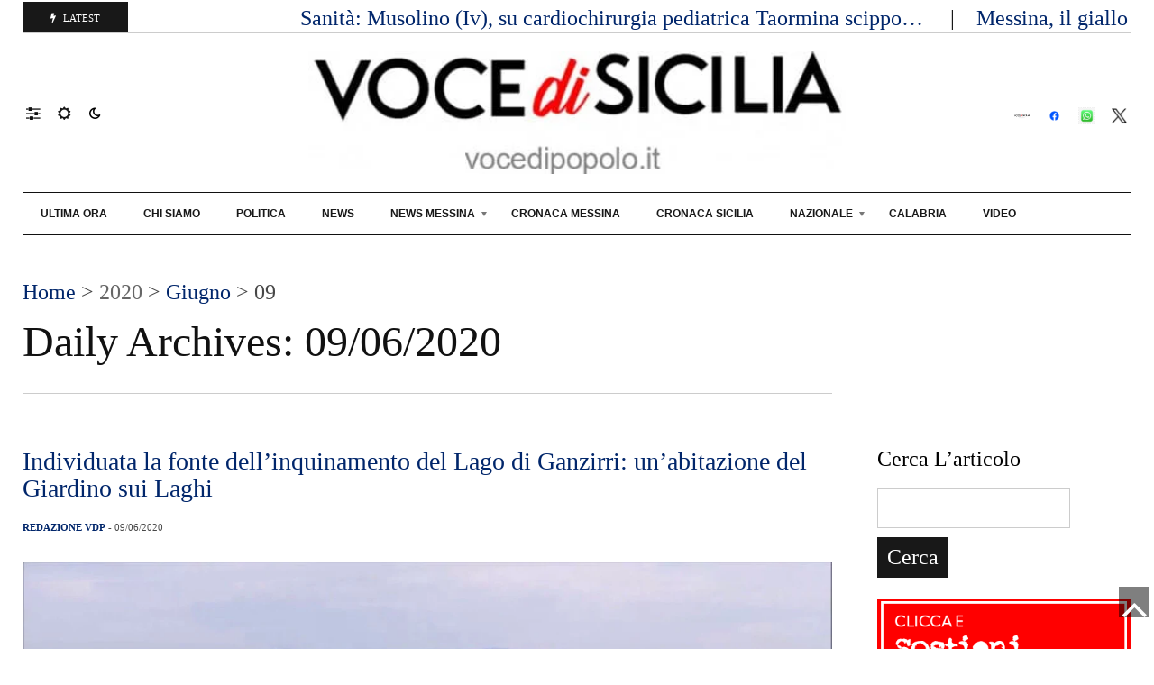

--- FILE ---
content_type: text/html; charset=UTF-8
request_url: https://www.vocedipopolo.it/2020/06/09/
body_size: 32349
content:

<!DOCTYPE html><html class="no-js" lang="it-IT" prefix="og: https://ogp.me/ns# fb: http://ogp.me/ns/fb#"><head><script data-no-optimize="1">var litespeed_docref=sessionStorage.getItem("litespeed_docref");litespeed_docref&&(Object.defineProperty(document,"referrer",{get:function(){return litespeed_docref}}),sessionStorage.removeItem("litespeed_docref"));</script> <meta charset="UTF-8"><meta name="viewport" content="width=device-width, initial-scale=1, shrink-to-fit=no"><link rel="profile" href="http://gmpg.org/xfn/11"><link rel="pingback" href="https://www.vocedipopolo.it/xmlrpc.php" /><link rel="shortcut icon" href="https://www.vocedipopolo.it/wp-content/uploads/2024/10/logo-vdp.jpg"/><title>09/06/2020 - voce di Sicilia</title><meta name="robots" content="follow, index, max-snippet:-1, max-video-preview:-1, max-image-preview:large"/><link rel="canonical" href="https://www.vocedipopolo.it/2020/06/09/" /><meta property="og:locale" content="it_IT" /><meta property="og:type" content="article" /><meta property="og:title" content="09/06/2020 - voce di Sicilia" /><meta property="og:url" content="https://www.vocedipopolo.it/2020/06/09/" /><meta property="og:site_name" content="voce di Popolo" /><meta property="article:publisher" content="https://www.facebook.com/vocedipopolosicilia/" /><meta property="fb:admins" content="100000519123235" /><meta property="og:image" content="https://www.vocedipopolo.it/wp-content/uploads/2020/05/nuovo-logo-vdp.jpg" /><meta property="og:image:secure_url" content="https://www.vocedipopolo.it/wp-content/uploads/2020/05/nuovo-logo-vdp.jpg" /><meta property="og:image:width" content="350" /><meta property="og:image:height" content="280" /><meta property="og:image:type" content="image/jpeg" /><meta name="twitter:card" content="summary_large_image" /> <script type="application/ld+json" class="rank-math-schema">{"@context":"https://schema.org","@graph":[{"@type":"NewsMediaOrganization","@id":"https://www.vocedipopolo.it/#organization","name":"voce di Popolo","url":"https://vocedipopolo.it","sameAs":["https://www.facebook.com/vocedipopolosicilia/","https://www.youtube.com/channel/UC2sVo4IJ9HTRJ4kK9DCYfAg?view_as=subscriber"],"email":"redazionevocedipopolo@gmail.com","logo":{"@type":"ImageObject","@id":"https://www.vocedipopolo.it/#logo","url":"https://www.vocedipopolo.it/wp-content/uploads/2024/10/logo-vdp.jpg","contentUrl":"https://www.vocedipopolo.it/wp-content/uploads/2024/10/logo-vdp.jpg","caption":"voce di Popolo","inLanguage":"it-IT","width":"595","height":"571"},"contactPoint":[{"@type":"ContactPoint","telephone":"3442638515","contactType":"customer support"}],"description":"Voce di Sicilia news dalla Sicilia e dalle citt\u00e0. Messina news"},{"@type":"WebSite","@id":"https://www.vocedipopolo.it/#website","url":"https://www.vocedipopolo.it","name":"voce di Popolo","alternateName":"voce di Sicilia","publisher":{"@id":"https://www.vocedipopolo.it/#organization"},"inLanguage":"it-IT"},{"@type":"BreadcrumbList","@id":"https://www.vocedipopolo.it/2020/06/09/#breadcrumb","itemListElement":[{"@type":"ListItem","position":"1","item":{"@id":"https://www.vocedipopolo.it","name":"Home"}},{"@type":"ListItem","position":"2","item":{"@id":"https://www.vocedipopolo.it/2020/","name":"Archivi per 2020"}},{"@type":"ListItem","position":"3","item":{"@id":"https://www.vocedipopolo.it/2020/06/","name":"Archivi per Giugno"}}]},{"@type":"CollectionPage","@id":"https://www.vocedipopolo.it/2020/06/09/#webpage","url":"https://www.vocedipopolo.it/2020/06/09/","name":"09/06/2020 - voce di Sicilia","isPartOf":{"@id":"https://www.vocedipopolo.it/#website"},"inLanguage":"it-IT","breadcrumb":{"@id":"https://www.vocedipopolo.it/2020/06/09/#breadcrumb"}}]}</script> <link rel='dns-prefetch' href='//www.googletagmanager.com' /><link rel='dns-prefetch' href='//fonts.googleapis.com' /><link rel='dns-prefetch' href='//pagead2.googlesyndication.com' /><link rel='preconnect' href='https://fonts.gstatic.com' crossorigin /><link rel="alternate" type="application/rss+xml" title="voce di Sicilia &raquo; Feed" href="https://www.vocedipopolo.it/feed/" /><link rel="alternate" type="application/rss+xml" title="voce di Sicilia &raquo; Feed dei commenti" href="https://www.vocedipopolo.it/comments/feed/" /><style id='wp-img-auto-sizes-contain-inline-css'>img:is([sizes=auto i],[sizes^="auto," i]){contain-intrinsic-size:3000px 1500px}
/*# sourceURL=wp-img-auto-sizes-contain-inline-css */</style><link data-optimized="2" rel="stylesheet" href="https://www.vocedipopolo.it/wp-content/litespeed/css/c980b6a59b67d8c7911c9b4e278b6b43.css?ver=06723" /><style id='wp-block-heading-inline-css'>h1:where(.wp-block-heading).has-background,h2:where(.wp-block-heading).has-background,h3:where(.wp-block-heading).has-background,h4:where(.wp-block-heading).has-background,h5:where(.wp-block-heading).has-background,h6:where(.wp-block-heading).has-background{padding:1.25em 2.375em}h1.has-text-align-left[style*=writing-mode]:where([style*=vertical-lr]),h1.has-text-align-right[style*=writing-mode]:where([style*=vertical-rl]),h2.has-text-align-left[style*=writing-mode]:where([style*=vertical-lr]),h2.has-text-align-right[style*=writing-mode]:where([style*=vertical-rl]),h3.has-text-align-left[style*=writing-mode]:where([style*=vertical-lr]),h3.has-text-align-right[style*=writing-mode]:where([style*=vertical-rl]),h4.has-text-align-left[style*=writing-mode]:where([style*=vertical-lr]),h4.has-text-align-right[style*=writing-mode]:where([style*=vertical-rl]),h5.has-text-align-left[style*=writing-mode]:where([style*=vertical-lr]),h5.has-text-align-right[style*=writing-mode]:where([style*=vertical-rl]),h6.has-text-align-left[style*=writing-mode]:where([style*=vertical-lr]),h6.has-text-align-right[style*=writing-mode]:where([style*=vertical-rl]){rotate:180deg}
/*# sourceURL=https://www.vocedipopolo.it/wp-includes/blocks/heading/style.min.css */</style><style id='wp-block-image-inline-css'>.wp-block-image>a,.wp-block-image>figure>a{display:inline-block}.wp-block-image img{box-sizing:border-box;height:auto;max-width:100%;vertical-align:bottom}@media not (prefers-reduced-motion){.wp-block-image img.hide{visibility:hidden}.wp-block-image img.show{animation:show-content-image .4s}}.wp-block-image[style*=border-radius] img,.wp-block-image[style*=border-radius]>a{border-radius:inherit}.wp-block-image.has-custom-border img{box-sizing:border-box}.wp-block-image.aligncenter{text-align:center}.wp-block-image.alignfull>a,.wp-block-image.alignwide>a{width:100%}.wp-block-image.alignfull img,.wp-block-image.alignwide img{height:auto;width:100%}.wp-block-image .aligncenter,.wp-block-image .alignleft,.wp-block-image .alignright,.wp-block-image.aligncenter,.wp-block-image.alignleft,.wp-block-image.alignright{display:table}.wp-block-image .aligncenter>figcaption,.wp-block-image .alignleft>figcaption,.wp-block-image .alignright>figcaption,.wp-block-image.aligncenter>figcaption,.wp-block-image.alignleft>figcaption,.wp-block-image.alignright>figcaption{caption-side:bottom;display:table-caption}.wp-block-image .alignleft{float:left;margin:.5em 1em .5em 0}.wp-block-image .alignright{float:right;margin:.5em 0 .5em 1em}.wp-block-image .aligncenter{margin-left:auto;margin-right:auto}.wp-block-image :where(figcaption){margin-bottom:1em;margin-top:.5em}.wp-block-image.is-style-circle-mask img{border-radius:9999px}@supports ((-webkit-mask-image:none) or (mask-image:none)) or (-webkit-mask-image:none){.wp-block-image.is-style-circle-mask img{border-radius:0;-webkit-mask-image:url('data:image/svg+xml;utf8,<svg viewBox="0 0 100 100" xmlns="http://www.w3.org/2000/svg"><circle cx="50" cy="50" r="50"/></svg>');mask-image:url('data:image/svg+xml;utf8,<svg viewBox="0 0 100 100" xmlns="http://www.w3.org/2000/svg"><circle cx="50" cy="50" r="50"/></svg>');mask-mode:alpha;-webkit-mask-position:center;mask-position:center;-webkit-mask-repeat:no-repeat;mask-repeat:no-repeat;-webkit-mask-size:contain;mask-size:contain}}:root :where(.wp-block-image.is-style-rounded img,.wp-block-image .is-style-rounded img){border-radius:9999px}.wp-block-image figure{margin:0}.wp-lightbox-container{display:flex;flex-direction:column;position:relative}.wp-lightbox-container img{cursor:zoom-in}.wp-lightbox-container img:hover+button{opacity:1}.wp-lightbox-container button{align-items:center;backdrop-filter:blur(16px) saturate(180%);background-color:#5a5a5a40;border:none;border-radius:4px;cursor:zoom-in;display:flex;height:20px;justify-content:center;opacity:0;padding:0;position:absolute;right:16px;text-align:center;top:16px;width:20px;z-index:100}@media not (prefers-reduced-motion){.wp-lightbox-container button{transition:opacity .2s ease}}.wp-lightbox-container button:focus-visible{outline:3px auto #5a5a5a40;outline:3px auto -webkit-focus-ring-color;outline-offset:3px}.wp-lightbox-container button:hover{cursor:pointer;opacity:1}.wp-lightbox-container button:focus{opacity:1}.wp-lightbox-container button:focus,.wp-lightbox-container button:hover,.wp-lightbox-container button:not(:hover):not(:active):not(.has-background){background-color:#5a5a5a40;border:none}.wp-lightbox-overlay{box-sizing:border-box;cursor:zoom-out;height:100vh;left:0;overflow:hidden;position:fixed;top:0;visibility:hidden;width:100%;z-index:100000}.wp-lightbox-overlay .close-button{align-items:center;cursor:pointer;display:flex;justify-content:center;min-height:40px;min-width:40px;padding:0;position:absolute;right:calc(env(safe-area-inset-right) + 16px);top:calc(env(safe-area-inset-top) + 16px);z-index:5000000}.wp-lightbox-overlay .close-button:focus,.wp-lightbox-overlay .close-button:hover,.wp-lightbox-overlay .close-button:not(:hover):not(:active):not(.has-background){background:none;border:none}.wp-lightbox-overlay .lightbox-image-container{height:var(--wp--lightbox-container-height);left:50%;overflow:hidden;position:absolute;top:50%;transform:translate(-50%,-50%);transform-origin:top left;width:var(--wp--lightbox-container-width);z-index:9999999999}.wp-lightbox-overlay .wp-block-image{align-items:center;box-sizing:border-box;display:flex;height:100%;justify-content:center;margin:0;position:relative;transform-origin:0 0;width:100%;z-index:3000000}.wp-lightbox-overlay .wp-block-image img{height:var(--wp--lightbox-image-height);min-height:var(--wp--lightbox-image-height);min-width:var(--wp--lightbox-image-width);width:var(--wp--lightbox-image-width)}.wp-lightbox-overlay .wp-block-image figcaption{display:none}.wp-lightbox-overlay button{background:none;border:none}.wp-lightbox-overlay .scrim{background-color:#fff;height:100%;opacity:.9;position:absolute;width:100%;z-index:2000000}.wp-lightbox-overlay.active{visibility:visible}@media not (prefers-reduced-motion){.wp-lightbox-overlay.active{animation:turn-on-visibility .25s both}.wp-lightbox-overlay.active img{animation:turn-on-visibility .35s both}.wp-lightbox-overlay.show-closing-animation:not(.active){animation:turn-off-visibility .35s both}.wp-lightbox-overlay.show-closing-animation:not(.active) img{animation:turn-off-visibility .25s both}.wp-lightbox-overlay.zoom.active{animation:none;opacity:1;visibility:visible}.wp-lightbox-overlay.zoom.active .lightbox-image-container{animation:lightbox-zoom-in .4s}.wp-lightbox-overlay.zoom.active .lightbox-image-container img{animation:none}.wp-lightbox-overlay.zoom.active .scrim{animation:turn-on-visibility .4s forwards}.wp-lightbox-overlay.zoom.show-closing-animation:not(.active){animation:none}.wp-lightbox-overlay.zoom.show-closing-animation:not(.active) .lightbox-image-container{animation:lightbox-zoom-out .4s}.wp-lightbox-overlay.zoom.show-closing-animation:not(.active) .lightbox-image-container img{animation:none}.wp-lightbox-overlay.zoom.show-closing-animation:not(.active) .scrim{animation:turn-off-visibility .4s forwards}}@keyframes show-content-image{0%{visibility:hidden}99%{visibility:hidden}to{visibility:visible}}@keyframes turn-on-visibility{0%{opacity:0}to{opacity:1}}@keyframes turn-off-visibility{0%{opacity:1;visibility:visible}99%{opacity:0;visibility:visible}to{opacity:0;visibility:hidden}}@keyframes lightbox-zoom-in{0%{transform:translate(calc((-100vw + var(--wp--lightbox-scrollbar-width))/2 + var(--wp--lightbox-initial-left-position)),calc(-50vh + var(--wp--lightbox-initial-top-position))) scale(var(--wp--lightbox-scale))}to{transform:translate(-50%,-50%) scale(1)}}@keyframes lightbox-zoom-out{0%{transform:translate(-50%,-50%) scale(1);visibility:visible}99%{visibility:visible}to{transform:translate(calc((-100vw + var(--wp--lightbox-scrollbar-width))/2 + var(--wp--lightbox-initial-left-position)),calc(-50vh + var(--wp--lightbox-initial-top-position))) scale(var(--wp--lightbox-scale));visibility:hidden}}
/*# sourceURL=https://www.vocedipopolo.it/wp-includes/blocks/image/style.min.css */</style><style id='wp-block-image-theme-inline-css'>:root :where(.wp-block-image figcaption){color:#555;font-size:13px;text-align:center}.is-dark-theme :root :where(.wp-block-image figcaption){color:#ffffffa6}.wp-block-image{margin:0 0 1em}
/*# sourceURL=https://www.vocedipopolo.it/wp-includes/blocks/image/theme.min.css */</style><style id='wp-block-latest-posts-inline-css'>.wp-block-latest-posts{box-sizing:border-box}.wp-block-latest-posts.alignleft{margin-right:2em}.wp-block-latest-posts.alignright{margin-left:2em}.wp-block-latest-posts.wp-block-latest-posts__list{list-style:none}.wp-block-latest-posts.wp-block-latest-posts__list li{clear:both;overflow-wrap:break-word}.wp-block-latest-posts.is-grid{display:flex;flex-wrap:wrap}.wp-block-latest-posts.is-grid li{margin:0 1.25em 1.25em 0;width:100%}@media (min-width:600px){.wp-block-latest-posts.columns-2 li{width:calc(50% - .625em)}.wp-block-latest-posts.columns-2 li:nth-child(2n){margin-right:0}.wp-block-latest-posts.columns-3 li{width:calc(33.33333% - .83333em)}.wp-block-latest-posts.columns-3 li:nth-child(3n){margin-right:0}.wp-block-latest-posts.columns-4 li{width:calc(25% - .9375em)}.wp-block-latest-posts.columns-4 li:nth-child(4n){margin-right:0}.wp-block-latest-posts.columns-5 li{width:calc(20% - 1em)}.wp-block-latest-posts.columns-5 li:nth-child(5n){margin-right:0}.wp-block-latest-posts.columns-6 li{width:calc(16.66667% - 1.04167em)}.wp-block-latest-posts.columns-6 li:nth-child(6n){margin-right:0}}:root :where(.wp-block-latest-posts.is-grid){padding:0}:root :where(.wp-block-latest-posts.wp-block-latest-posts__list){padding-left:0}.wp-block-latest-posts__post-author,.wp-block-latest-posts__post-date{display:block;font-size:.8125em}.wp-block-latest-posts__post-excerpt,.wp-block-latest-posts__post-full-content{margin-bottom:1em;margin-top:.5em}.wp-block-latest-posts__featured-image a{display:inline-block}.wp-block-latest-posts__featured-image img{height:auto;max-width:100%;width:auto}.wp-block-latest-posts__featured-image.alignleft{float:left;margin-right:1em}.wp-block-latest-posts__featured-image.alignright{float:right;margin-left:1em}.wp-block-latest-posts__featured-image.aligncenter{margin-bottom:1em;text-align:center}
/*# sourceURL=https://www.vocedipopolo.it/wp-includes/blocks/latest-posts/style.min.css */</style><style id='wp-block-columns-inline-css'>.wp-block-columns{box-sizing:border-box;display:flex;flex-wrap:wrap!important}@media (min-width:782px){.wp-block-columns{flex-wrap:nowrap!important}}.wp-block-columns{align-items:normal!important}.wp-block-columns.are-vertically-aligned-top{align-items:flex-start}.wp-block-columns.are-vertically-aligned-center{align-items:center}.wp-block-columns.are-vertically-aligned-bottom{align-items:flex-end}@media (max-width:781px){.wp-block-columns:not(.is-not-stacked-on-mobile)>.wp-block-column{flex-basis:100%!important}}@media (min-width:782px){.wp-block-columns:not(.is-not-stacked-on-mobile)>.wp-block-column{flex-basis:0;flex-grow:1}.wp-block-columns:not(.is-not-stacked-on-mobile)>.wp-block-column[style*=flex-basis]{flex-grow:0}}.wp-block-columns.is-not-stacked-on-mobile{flex-wrap:nowrap!important}.wp-block-columns.is-not-stacked-on-mobile>.wp-block-column{flex-basis:0;flex-grow:1}.wp-block-columns.is-not-stacked-on-mobile>.wp-block-column[style*=flex-basis]{flex-grow:0}:where(.wp-block-columns){margin-bottom:1.75em}:where(.wp-block-columns.has-background){padding:1.25em 2.375em}.wp-block-column{flex-grow:1;min-width:0;overflow-wrap:break-word;word-break:break-word}.wp-block-column.is-vertically-aligned-top{align-self:flex-start}.wp-block-column.is-vertically-aligned-center{align-self:center}.wp-block-column.is-vertically-aligned-bottom{align-self:flex-end}.wp-block-column.is-vertically-aligned-stretch{align-self:stretch}.wp-block-column.is-vertically-aligned-bottom,.wp-block-column.is-vertically-aligned-center,.wp-block-column.is-vertically-aligned-top{width:100%}
/*# sourceURL=https://www.vocedipopolo.it/wp-includes/blocks/columns/style.min.css */</style><style id='wp-block-paragraph-inline-css'>.is-small-text{font-size:.875em}.is-regular-text{font-size:1em}.is-large-text{font-size:2.25em}.is-larger-text{font-size:3em}.has-drop-cap:not(:focus):first-letter{float:left;font-size:8.4em;font-style:normal;font-weight:100;line-height:.68;margin:.05em .1em 0 0;text-transform:uppercase}body.rtl .has-drop-cap:not(:focus):first-letter{float:none;margin-left:.1em}p.has-drop-cap.has-background{overflow:hidden}:root :where(p.has-background){padding:1.25em 2.375em}:where(p.has-text-color:not(.has-link-color)) a{color:inherit}p.has-text-align-left[style*="writing-mode:vertical-lr"],p.has-text-align-right[style*="writing-mode:vertical-rl"]{rotate:180deg}
/*# sourceURL=https://www.vocedipopolo.it/wp-includes/blocks/paragraph/style.min.css */</style><style id='global-styles-inline-css'>:root{--wp--preset--aspect-ratio--square: 1;--wp--preset--aspect-ratio--4-3: 4/3;--wp--preset--aspect-ratio--3-4: 3/4;--wp--preset--aspect-ratio--3-2: 3/2;--wp--preset--aspect-ratio--2-3: 2/3;--wp--preset--aspect-ratio--16-9: 16/9;--wp--preset--aspect-ratio--9-16: 9/16;--wp--preset--color--black: #000000;--wp--preset--color--cyan-bluish-gray: #abb8c3;--wp--preset--color--white: #ffffff;--wp--preset--color--pale-pink: #f78da7;--wp--preset--color--vivid-red: #cf2e2e;--wp--preset--color--luminous-vivid-orange: #ff6900;--wp--preset--color--luminous-vivid-amber: #fcb900;--wp--preset--color--light-green-cyan: #7bdcb5;--wp--preset--color--vivid-green-cyan: #00d084;--wp--preset--color--pale-cyan-blue: #8ed1fc;--wp--preset--color--vivid-cyan-blue: #0693e3;--wp--preset--color--vivid-purple: #9b51e0;--wp--preset--gradient--vivid-cyan-blue-to-vivid-purple: linear-gradient(135deg,rgb(6,147,227) 0%,rgb(155,81,224) 100%);--wp--preset--gradient--light-green-cyan-to-vivid-green-cyan: linear-gradient(135deg,rgb(122,220,180) 0%,rgb(0,208,130) 100%);--wp--preset--gradient--luminous-vivid-amber-to-luminous-vivid-orange: linear-gradient(135deg,rgb(252,185,0) 0%,rgb(255,105,0) 100%);--wp--preset--gradient--luminous-vivid-orange-to-vivid-red: linear-gradient(135deg,rgb(255,105,0) 0%,rgb(207,46,46) 100%);--wp--preset--gradient--very-light-gray-to-cyan-bluish-gray: linear-gradient(135deg,rgb(238,238,238) 0%,rgb(169,184,195) 100%);--wp--preset--gradient--cool-to-warm-spectrum: linear-gradient(135deg,rgb(74,234,220) 0%,rgb(151,120,209) 20%,rgb(207,42,186) 40%,rgb(238,44,130) 60%,rgb(251,105,98) 80%,rgb(254,248,76) 100%);--wp--preset--gradient--blush-light-purple: linear-gradient(135deg,rgb(255,206,236) 0%,rgb(152,150,240) 100%);--wp--preset--gradient--blush-bordeaux: linear-gradient(135deg,rgb(254,205,165) 0%,rgb(254,45,45) 50%,rgb(107,0,62) 100%);--wp--preset--gradient--luminous-dusk: linear-gradient(135deg,rgb(255,203,112) 0%,rgb(199,81,192) 50%,rgb(65,88,208) 100%);--wp--preset--gradient--pale-ocean: linear-gradient(135deg,rgb(255,245,203) 0%,rgb(182,227,212) 50%,rgb(51,167,181) 100%);--wp--preset--gradient--electric-grass: linear-gradient(135deg,rgb(202,248,128) 0%,rgb(113,206,126) 100%);--wp--preset--gradient--midnight: linear-gradient(135deg,rgb(2,3,129) 0%,rgb(40,116,252) 100%);--wp--preset--font-size--small: 13px;--wp--preset--font-size--medium: 20px;--wp--preset--font-size--large: 36px;--wp--preset--font-size--x-large: 42px;--wp--preset--spacing--20: 0.44rem;--wp--preset--spacing--30: 0.67rem;--wp--preset--spacing--40: 1rem;--wp--preset--spacing--50: 1.5rem;--wp--preset--spacing--60: 2.25rem;--wp--preset--spacing--70: 3.38rem;--wp--preset--spacing--80: 5.06rem;--wp--preset--shadow--natural: 6px 6px 9px rgba(0, 0, 0, 0.2);--wp--preset--shadow--deep: 12px 12px 50px rgba(0, 0, 0, 0.4);--wp--preset--shadow--sharp: 6px 6px 0px rgba(0, 0, 0, 0.2);--wp--preset--shadow--outlined: 6px 6px 0px -3px rgb(255, 255, 255), 6px 6px rgb(0, 0, 0);--wp--preset--shadow--crisp: 6px 6px 0px rgb(0, 0, 0);}:where(.is-layout-flex){gap: 0.5em;}:where(.is-layout-grid){gap: 0.5em;}body .is-layout-flex{display: flex;}.is-layout-flex{flex-wrap: wrap;align-items: center;}.is-layout-flex > :is(*, div){margin: 0;}body .is-layout-grid{display: grid;}.is-layout-grid > :is(*, div){margin: 0;}:where(.wp-block-columns.is-layout-flex){gap: 2em;}:where(.wp-block-columns.is-layout-grid){gap: 2em;}:where(.wp-block-post-template.is-layout-flex){gap: 1.25em;}:where(.wp-block-post-template.is-layout-grid){gap: 1.25em;}.has-black-color{color: var(--wp--preset--color--black) !important;}.has-cyan-bluish-gray-color{color: var(--wp--preset--color--cyan-bluish-gray) !important;}.has-white-color{color: var(--wp--preset--color--white) !important;}.has-pale-pink-color{color: var(--wp--preset--color--pale-pink) !important;}.has-vivid-red-color{color: var(--wp--preset--color--vivid-red) !important;}.has-luminous-vivid-orange-color{color: var(--wp--preset--color--luminous-vivid-orange) !important;}.has-luminous-vivid-amber-color{color: var(--wp--preset--color--luminous-vivid-amber) !important;}.has-light-green-cyan-color{color: var(--wp--preset--color--light-green-cyan) !important;}.has-vivid-green-cyan-color{color: var(--wp--preset--color--vivid-green-cyan) !important;}.has-pale-cyan-blue-color{color: var(--wp--preset--color--pale-cyan-blue) !important;}.has-vivid-cyan-blue-color{color: var(--wp--preset--color--vivid-cyan-blue) !important;}.has-vivid-purple-color{color: var(--wp--preset--color--vivid-purple) !important;}.has-black-background-color{background-color: var(--wp--preset--color--black) !important;}.has-cyan-bluish-gray-background-color{background-color: var(--wp--preset--color--cyan-bluish-gray) !important;}.has-white-background-color{background-color: var(--wp--preset--color--white) !important;}.has-pale-pink-background-color{background-color: var(--wp--preset--color--pale-pink) !important;}.has-vivid-red-background-color{background-color: var(--wp--preset--color--vivid-red) !important;}.has-luminous-vivid-orange-background-color{background-color: var(--wp--preset--color--luminous-vivid-orange) !important;}.has-luminous-vivid-amber-background-color{background-color: var(--wp--preset--color--luminous-vivid-amber) !important;}.has-light-green-cyan-background-color{background-color: var(--wp--preset--color--light-green-cyan) !important;}.has-vivid-green-cyan-background-color{background-color: var(--wp--preset--color--vivid-green-cyan) !important;}.has-pale-cyan-blue-background-color{background-color: var(--wp--preset--color--pale-cyan-blue) !important;}.has-vivid-cyan-blue-background-color{background-color: var(--wp--preset--color--vivid-cyan-blue) !important;}.has-vivid-purple-background-color{background-color: var(--wp--preset--color--vivid-purple) !important;}.has-black-border-color{border-color: var(--wp--preset--color--black) !important;}.has-cyan-bluish-gray-border-color{border-color: var(--wp--preset--color--cyan-bluish-gray) !important;}.has-white-border-color{border-color: var(--wp--preset--color--white) !important;}.has-pale-pink-border-color{border-color: var(--wp--preset--color--pale-pink) !important;}.has-vivid-red-border-color{border-color: var(--wp--preset--color--vivid-red) !important;}.has-luminous-vivid-orange-border-color{border-color: var(--wp--preset--color--luminous-vivid-orange) !important;}.has-luminous-vivid-amber-border-color{border-color: var(--wp--preset--color--luminous-vivid-amber) !important;}.has-light-green-cyan-border-color{border-color: var(--wp--preset--color--light-green-cyan) !important;}.has-vivid-green-cyan-border-color{border-color: var(--wp--preset--color--vivid-green-cyan) !important;}.has-pale-cyan-blue-border-color{border-color: var(--wp--preset--color--pale-cyan-blue) !important;}.has-vivid-cyan-blue-border-color{border-color: var(--wp--preset--color--vivid-cyan-blue) !important;}.has-vivid-purple-border-color{border-color: var(--wp--preset--color--vivid-purple) !important;}.has-vivid-cyan-blue-to-vivid-purple-gradient-background{background: var(--wp--preset--gradient--vivid-cyan-blue-to-vivid-purple) !important;}.has-light-green-cyan-to-vivid-green-cyan-gradient-background{background: var(--wp--preset--gradient--light-green-cyan-to-vivid-green-cyan) !important;}.has-luminous-vivid-amber-to-luminous-vivid-orange-gradient-background{background: var(--wp--preset--gradient--luminous-vivid-amber-to-luminous-vivid-orange) !important;}.has-luminous-vivid-orange-to-vivid-red-gradient-background{background: var(--wp--preset--gradient--luminous-vivid-orange-to-vivid-red) !important;}.has-very-light-gray-to-cyan-bluish-gray-gradient-background{background: var(--wp--preset--gradient--very-light-gray-to-cyan-bluish-gray) !important;}.has-cool-to-warm-spectrum-gradient-background{background: var(--wp--preset--gradient--cool-to-warm-spectrum) !important;}.has-blush-light-purple-gradient-background{background: var(--wp--preset--gradient--blush-light-purple) !important;}.has-blush-bordeaux-gradient-background{background: var(--wp--preset--gradient--blush-bordeaux) !important;}.has-luminous-dusk-gradient-background{background: var(--wp--preset--gradient--luminous-dusk) !important;}.has-pale-ocean-gradient-background{background: var(--wp--preset--gradient--pale-ocean) !important;}.has-electric-grass-gradient-background{background: var(--wp--preset--gradient--electric-grass) !important;}.has-midnight-gradient-background{background: var(--wp--preset--gradient--midnight) !important;}.has-small-font-size{font-size: var(--wp--preset--font-size--small) !important;}.has-medium-font-size{font-size: var(--wp--preset--font-size--medium) !important;}.has-large-font-size{font-size: var(--wp--preset--font-size--large) !important;}.has-x-large-font-size{font-size: var(--wp--preset--font-size--x-large) !important;}
:where(.wp-block-columns.is-layout-flex){gap: 2em;}:where(.wp-block-columns.is-layout-grid){gap: 2em;}
/*# sourceURL=global-styles-inline-css */</style><style id='core-block-supports-inline-css'>.wp-container-core-columns-is-layout-9d6595d7{flex-wrap:nowrap;}
/*# sourceURL=core-block-supports-inline-css */</style><style id='classic-theme-styles-inline-css'>/*! This file is auto-generated */
.wp-block-button__link{color:#fff;background-color:#32373c;border-radius:9999px;box-shadow:none;text-decoration:none;padding:calc(.667em + 2px) calc(1.333em + 2px);font-size:1.125em}.wp-block-file__button{background:#32373c;color:#fff;text-decoration:none}
/*# sourceURL=/wp-includes/css/classic-themes.min.css */</style><style id='__EPYT__style-inline-css'>.epyt-gallery-thumb {
                        width: 33.333%;
                }
                
/*# sourceURL=__EPYT__style-inline-css */</style><link rel="preload" as="style" href="https://fonts.googleapis.com/css?family=Playfair&#038;display=swap&#038;ver=1769675532" /><noscript><link rel="stylesheet" href="https://fonts.googleapis.com/css?family=Playfair&#038;display=swap&#038;ver=1769675532" /></noscript> <script type="litespeed/javascript" data-src="https://www.vocedipopolo.it/wp-includes/js/jquery/jquery.min.js" id="jquery-core-js"></script> <script id="cookie-notice-front-js-before" type="litespeed/javascript">var cnArgs={"ajaxUrl":"https:\/\/www.vocedipopolo.it\/wp-admin\/admin-ajax.php","nonce":"34281e6a5f","hideEffect":"fade","position":"bottom","onScroll":!1,"onScrollOffset":100,"onClick":!0,"cookieName":"cookie_notice_accepted","cookieTime":31536000,"cookieTimeRejected":31536000,"globalCookie":!1,"redirection":!1,"cache":!0,"revokeCookies":!1,"revokeCookiesOpt":"automatic"}</script> 
 <script type="litespeed/javascript" data-src="https://www.googletagmanager.com/gtag/js?id=G-5HG1QNYV1E" id="google_gtagjs-js"></script> <script id="google_gtagjs-js-after" type="litespeed/javascript">window.dataLayer=window.dataLayer||[];function gtag(){dataLayer.push(arguments)}
gtag("set","linker",{"domains":["www.vocedipopolo.it"]});gtag("js",new Date());gtag("set","developer_id.dZTNiMT",!0);gtag("config","G-5HG1QNYV1E")</script> <script id="__ytprefs__-js-extra" type="litespeed/javascript">var _EPYT_={"ajaxurl":"https://www.vocedipopolo.it/wp-admin/admin-ajax.php","security":"329adc92de","gallery_scrolloffset":"20","eppathtoscripts":"https://www.vocedipopolo.it/wp-content/plugins/youtube-embed-plus/scripts/","eppath":"https://www.vocedipopolo.it/wp-content/plugins/youtube-embed-plus/","epresponsiveselector":"[\"iframe.__youtube_prefs__\",\"iframe[src*='youtube.com']\",\"iframe[src*='youtube-nocookie.com']\",\"iframe[data-ep-src*='youtube.com']\",\"iframe[data-ep-src*='youtube-nocookie.com']\",\"iframe[data-ep-gallerysrc*='youtube.com']\"]","epdovol":"1","version":"14.2.4","evselector":"iframe.__youtube_prefs__[src], iframe[src*=\"youtube.com/embed/\"], iframe[src*=\"youtube-nocookie.com/embed/\"]","ajax_compat":"","maxres_facade":"eager","ytapi_load":"light","pause_others":"","stopMobileBuffer":"1","facade_mode":"1","not_live_on_channel":""}</script> <link rel="https://api.w.org/" href="https://www.vocedipopolo.it/wp-json/" /><link rel="EditURI" type="application/rsd+xml" title="RSD" href="https://www.vocedipopolo.it/xmlrpc.php?rsd" /><meta name="generator" content="WordPress 6.9" /><meta name="generator" content="Redux 4.5.10" /><style type="text/css">/* Background color */
                .fbc-page .fbc-wrap .fbc-items {
                    background-color: #edeff0;
                }
                /* Items font size */
                .fbc-page .fbc-wrap .fbc-items li {
                    font-size: 16px;
                }
                
                /* Items' link color */
                .fbc-page .fbc-wrap .fbc-items li a {
                    color: #337ab7;                    
                }
                
                /* Seprator color */
                .fbc-page .fbc-wrap .fbc-items li .fbc-separator {
                    color: #cccccc;
                }
                
                /* Active item & end-text color */
                .fbc-page .fbc-wrap .fbc-items li.active span,
                .fbc-page .fbc-wrap .fbc-items li .fbc-end-text {
                    color: #27272a;
                    font-size: 16px;
                }</style><meta name="generator" content="Site Kit by Google 1.171.0" /><style>#related_posts_thumbnails li {
                border-right: 1px solid #dddddd;
                background-color: #ffffff            }

            #related_posts_thumbnails li:hover {
                background-color: #eeeeee;
            }

            .relpost_content {
                font-size: 12px;
                color: #333333;
            }

            .relpost-block-single {
                background-color: #ffffff;
                border-right: 1px solid #dddddd;
                border-left: 1px solid #dddddd;
                margin-right: -1px;
            }

            .relpost-block-single:hover {
                background-color: #eeeeee;
            }</style><meta name="google-adsense-platform-account" content="ca-host-pub-2644536267352236"><meta name="google-adsense-platform-domain" content="sitekit.withgoogle.com"><meta name="generator" content="Elementor 3.25.11; features: e_font_icon_svg, additional_custom_breakpoints, e_optimized_control_loading; settings: css_print_method-external, google_font-enabled, font_display-swap"><style>.e-con.e-parent:nth-of-type(n+4):not(.e-lazyloaded):not(.e-no-lazyload),
				.e-con.e-parent:nth-of-type(n+4):not(.e-lazyloaded):not(.e-no-lazyload) * {
					background-image: none !important;
				}
				@media screen and (max-height: 1024px) {
					.e-con.e-parent:nth-of-type(n+3):not(.e-lazyloaded):not(.e-no-lazyload),
					.e-con.e-parent:nth-of-type(n+3):not(.e-lazyloaded):not(.e-no-lazyload) * {
						background-image: none !important;
					}
				}
				@media screen and (max-height: 640px) {
					.e-con.e-parent:nth-of-type(n+2):not(.e-lazyloaded):not(.e-no-lazyload),
					.e-con.e-parent:nth-of-type(n+2):not(.e-lazyloaded):not(.e-no-lazyload) * {
						background-image: none !important;
					}
				}</style> <script id="google_gtagjs" type="litespeed/javascript" data-src="https://www.googletagmanager.com/gtag/js?id=G-5HG1QNYV1E"></script> <script id="google_gtagjs-inline" type="litespeed/javascript">window.dataLayer=window.dataLayer||[];function gtag(){dataLayer.push(arguments)}gtag('js',new Date());gtag('config','G-5HG1QNYV1E',{})</script>  <script type="litespeed/javascript" data-src="https://pagead2.googlesyndication.com/pagead/js/adsbygoogle.js?client=ca-pub-7780962421299390&amp;host=ca-host-pub-2644536267352236" crossorigin="anonymous"></script> <style id="redux_demo-dynamic-css" title="dynamic-css" class="redux-options-output">a, a:link, a:visited{color:#01266b;}a:active{color:#0c1b5b;}.erlinewslogo h1, h1.erlinewslogo{line-height:56px;font-size:48px;}.header-top{border-bottom:1px solid #cccccc;}.nav-mainwrapper, .header7-nav{border-top:1px solid #111111;border-bottom:1px solid #111111;}.footer-wrapinside, .footer7-subtitle2{background-color:#ffffff;}.footer-bottom-wrapper{background-color:#020202;}.footer-bottom-wrapper{border-top:1px solid #111111;}.footer-bottom-wrapper, .site-wordpress{color:#777777;}.footer-bottom-wrapper .erlinews-nav li a{color:#000000;}.footer-bottom-wrapper a:hover,.footer-bottom-wrapper .erlinews-nav li a:hover{color:#999999;}body{font-family:Playfair;line-height:26px;font-weight:normal;font-style:normal;color:#474747;font-size:24px;}.entry-header .entry-title, .entry-header h1.entry-title, .entry-content h1, h1,.entry-content>p:first-of-type:first-letter,.entry-content.ctest > div.first.column >p:first-of-type:first-letter{font-family:Playfair;line-height:54px;font-weight:normal;font-style:normal;font-size:48px;}.entry-content h2, h2{font-family:Playfair;line-height:30px;font-weight:normal;font-style:normal;font-size:28px;}.entry-content h3, h3{font-family:Playfair;line-height:28px;font-weight:normal;font-style:normal;font-size:26px;}.entry-content h4, h4{font-family:Playfair;line-height:26px;font-weight:normal;font-style:normal;font-size:24px;}.entry-content h5, h5, h5 a, .comments-area .fn a{font-family:Playfair;line-height:22px;font-weight:normal;font-style:normal;font-size:22px;}.entry-content h6, h6{font-family:Playfair;line-height:22px;font-weight:normal;font-style:normal;font-size:20px;}.widget-title,.wp-block-group__inner-container h2, .wp-block-group__inner-container h3, .wp-block-group__inner-container h4, h2.widgettitle, .widget-title{font-family:Playfair;text-transform:capitalize;line-height:24px;font-weight:normal;font-style:normal;font-size:24px;}</style><meta property="og:locale" content="it_IT"/><meta property="og:site_name" content="voce di Sicilia"/><meta property="og:title" content="9 Giugno 2020 Archives"/><meta property="og:url" content="https://www.vocedipopolo.it/2020/06/09/"/><meta property="og:type" content="article"/><meta property="og:description" content="voce di Sicilia"/><meta property="og:image" content="https://www.vocedipopolo.it/wp-content/uploads/2024/10/logo-vdp.jpg"/><meta property="og:image:url" content="https://www.vocedipopolo.it/wp-content/uploads/2024/10/logo-vdp.jpg"/><meta property="og:image:secure_url" content="https://www.vocedipopolo.it/wp-content/uploads/2024/10/logo-vdp.jpg"/><meta property="article:publisher" content="https://www.facebook.com/vocedipopolosicilia/"/><meta name="twitter:title" content="9 Giugno 2020 Archives"/><meta name="twitter:url" content="https://www.vocedipopolo.it/2020/06/09/"/><meta name="twitter:description" content="voce di Sicilia"/><meta name="twitter:image" content="https://www.vocedipopolo.it/wp-content/uploads/2024/10/logo-vdp.jpg"/><meta name="twitter:card" content="summary_large_image"/></head><body class="archive date wp-theme-erlinews cookies-not-set custom-background-empty elementor-default elementor-kit-131032"><div class="wrapper-header"><header id="masthead" class="site-header"><div class="header-top header4 show"><div class="header-topinside"><div class="col-md-12"><div class="simple-marquee-container"><div class="marquee-wrapper"><div class="marquee-sibling">
LATEST</div></div><div class="marquee"><ul class="marquee-content-items"><li><a class="entry-title" href="https://www.vocedipopolo.it/2026/01/29/sanita-musolino-iv-su-cardiochirurgia-pediatrica-taormina-scippo-a-messina/"> Sanità: Musolino (Iv), su cardiochirurgia pediatrica Taormina scippo&hellip; </a></li><li><a class="entry-title" href="https://www.vocedipopolo.it/2026/01/29/messina-il-giallo-dei-tre-cacciatori-morti-nel-bosco-notte-di-interrogatori-in-caserma-le-ipotesi-degli-inquirenti/"> Messina, il giallo dei tre cacciatori morti nel&hellip; </a></li><li><a class="entry-title" href="https://www.vocedipopolo.it/2026/01/29/frana-niscemi-non-si-ferma-ciciliano-movimento-peggio-del-vajont-opposizioni-meloni-venga-in-aula/"> Frana Niscemi non si ferma, Ciciliano: &#8220;Movimento peggio&hellip; </a></li><li><a class="entry-title" href="https://www.vocedipopolo.it/2026/01/29/niscemi-il-dramma-degli-sfollati-tra-le-case-in-bilico-pino-ritrova-i-pappagalli-rita-salva-la-statua-della-madonna/"> Niscemi, il dramma degli sfollati tra le case&hellip; </a></li></ul></div></div></div></div></div><div class="header-middle"><div class="header-middleinside"><div class="header6-top"><div class="row align-items-center"><div class="col-md-3">
<a class="btn btn-customized open-menu" href="#" role="button"> </a><div class="switch">
<input class="switch__input" type="checkbox" id="themeSwitch"/>
<label aria-hidden="true" class="switch__label" for="themeSwitch"> </label><div aria-hidden="true" class="switch__marker"></div></div></div><div class="col-md-6 mainheader"><div class="erlinewslogo">
<a href="https://www.vocedipopolo.it/"><img alt="voce di Sicilia" src="https://www.vocedipopolo.it/wp-content/uploads/2024/08/logo-vdp2.jpg"></a></div></div><div class="col-md-3"><div class="sosmed"><a href="https://twitter.com/aquamovie1"> <img data-lazyloaded="1" src="[data-uri]" width="320" height="320" data-src="https://www.vocedipopolo.it/wp-content/uploads/2025/11/twitter-x-logo-png_seeklogo-492397.png" data-toggle="tooltip" data-placement="bottom" title="twitter" class="tip-bottom" alt="twitter"></a></div><div class="sosmed"> <a href="https://whatsapp.com/channel/0029VaY44mKDuMRbv2sEwb0I"> <img data-lazyloaded="1" src="[data-uri]" width="360" height="360" data-src="https://www.vocedipopolo.it/wp-content/uploads/2025/11/sm_5b321c99945a2.png" data-toggle="tooltip" data-placement="bottom" title="Dribble" class="tip-bottom" alt="Dribble"></a></div><div class="sosmed"> <a href="https://www.facebook.com/vocedipopolosicilia/"> <img data-lazyloaded="1" src="[data-uri]" width="2560" height="1440" data-src="https://www.vocedipopolo.it/wp-content/uploads/2025/11/Facebook-Logosu-scaled.png" data-toggle="tooltip" data-placement="bottom" title="Facebook" class="tip-bottom" alt="Facebook"></a></div><div class="sosmed"><a href="https://whatsapp.com/channel/0029VaY44mKDuMRbv2sEwb0I"> <img data-lazyloaded="1" src="[data-uri]" width="595" height="571" data-src="https://www.vocedipopolo.it/wp-content/uploads/2024/10/logo-vdp.jpg" data-toggle="tooltip" data-placement="bottom" title="Dillo a noi" class="tip-bottom" alt="Dillo a noi"></a></div><div class="sosmed"> <a href="https://www.instagram.com/vocedipopolo/"> <img data-lazyloaded="1" src="[data-uri]" data-src="https://www.vocedipopolo.it/wp-content/uploads/2023/09/5811465.png" data-toggle="tooltip" data-placement="bottom" title="" class="tip-bottom" alt=""></a></div></div></div></div></div></div><div class="nav-mainwrapper"><nav id="site-navigation" class="erlinews-nav"><ul id="myTopnav" class="topnav"><li id="menu-item-343" class="menu-item menu-item-type-taxonomy menu-item-object-category menu-item-343"><a href="https://www.vocedipopolo.it/ultima-ora/">Ultima Ora</a></li><li id="menu-item-182710" class="menu-item menu-item-type-post_type menu-item-object-page menu-item-182710"><a href="https://www.vocedipopolo.it/chi-siamo/">Chi siamo</a></li><li id="menu-item-288" class="menu-item menu-item-type-taxonomy menu-item-object-category menu-item-288"><a href="https://www.vocedipopolo.it/politica/">Politica</a></li><li id="menu-item-131515" class="menu-item menu-item-type-taxonomy menu-item-object-category menu-item-131515"><a href="https://www.vocedipopolo.it/news/">News</a></li><li id="menu-item-16491" class="menu-item menu-item-type-taxonomy menu-item-object-category menu-item-has-children menu-item-16491"><a href="https://www.vocedipopolo.it/news-messina/">News Messina</a><ul class="sub-menu"><li id="menu-item-69433" class="menu-item menu-item-type-taxonomy menu-item-object-category menu-item-69433"><a href="https://www.vocedipopolo.it/sanita/">Sanità</a></li><li id="menu-item-70123" class="menu-item menu-item-type-taxonomy menu-item-object-category menu-item-70123"><a href="https://www.vocedipopolo.it/ateneo-messina/">UNIVERSITA&#8217;</a></li><li id="menu-item-347" class="menu-item menu-item-type-taxonomy menu-item-object-category menu-item-347"><a href="https://www.vocedipopolo.it/inchieste-e-reportage/">INCHIESTE E REPORTAGE</a></li><li id="menu-item-150377" class="menu-item menu-item-type-taxonomy menu-item-object-category menu-item-150377"><a href="https://www.vocedipopolo.it/sport/">Sport</a></li><li id="menu-item-4851" class="menu-item menu-item-type-taxonomy menu-item-object-category menu-item-4851"><a href="https://www.vocedipopolo.it/news-provincia-tirrenica/">TIRRENO</a></li></ul></li><li id="menu-item-16493" class="menu-item menu-item-type-taxonomy menu-item-object-category menu-item-16493"><a href="https://www.vocedipopolo.it/cronaca-messina/">Cronaca Messina</a></li><li id="menu-item-16494" class="menu-item menu-item-type-taxonomy menu-item-object-category menu-item-16494"><a href="https://www.vocedipopolo.it/cronaca-sicilia/">CRONACA SICILIA</a></li><li id="menu-item-133591" class="menu-item menu-item-type-post_type menu-item-object-page menu-item-has-children menu-item-133591"><a href="https://www.vocedipopolo.it/voce-di-sicilia-nazionale/">NAZIONALE</a><ul class="sub-menu"><li id="menu-item-173158" class="menu-item menu-item-type-taxonomy menu-item-object-category menu-item-173158"><a href="https://www.vocedipopolo.it/cronaca-nazionale/">Cronaca nazionale</a></li></ul></li><li id="menu-item-133593" class="menu-item menu-item-type-post_type menu-item-object-page menu-item-133593"><a href="https://www.vocedipopolo.it/calabria/">CALABRIA</a></li><li id="menu-item-344" class="menu-item menu-item-type-taxonomy menu-item-object-category menu-item-344"><a href="https://www.vocedipopolo.it/video/">Video</a></li></ul></nav><div class="responsive-burger"> <a href="javascript:void(0);" class="icon" onclick="myFunction()">&#9776;</a></div></div></header><div class="Sidebar1"><div class="dismiss"></div><div class="logo"><div class="erlinewslogo">
<a href="https://www.vocedipopolo.it/"> <img alt="voce di Sicilia" src="https://www.vocedipopolo.it/wp-content/uploads/2024/08/logo-vdp2.jpg"></a></div></div><div class="sidebar1-insidewrapper"><div class="widget-area" role="complementary"><aside id="media_image-201" class="widget widget_media_image"><p class="widget-title">VOCE DI SICILIA</p><img data-lazyloaded="1" src="[data-uri]" fetchpriority="high" width="300" height="288" data-src="https://www.vocedipopolo.it/wp-content/uploads/2023/08/logo-vdp-300x288.jpg" class="image wp-image-131267  attachment-medium size-medium" alt="" style="max-width: 100%; height: auto;" decoding="async" data-srcset="https://www.vocedipopolo.it/wp-content/uploads/2023/08/logo-vdp-300x288.jpg 300w, https://www.vocedipopolo.it/wp-content/uploads/2023/08/logo-vdp.jpg.webp 595w" data-sizes="(max-width: 300px) 100vw, 300px" /></aside><aside id="block-21" class="widget widget_block"><h2 class="wp-block-heading">DILLO A NOI</h2></aside><aside id="block-22" class="widget widget_block widget_text"><p>Voce di Sicilia Ti dà voce. Chiamaci o invia un What's App al 3442638515</p></aside></div></div></div><div class="overlay"></div></div><div class="wrapper-body"><div class="category1-topheader"><div class="archive date wp-theme-erlinews site-content cookies-not-set custom-background-empty elementor-default elementor-kit-131032"><div class="category1-topinside"><div class="crumbs"><a href="https://www.vocedipopolo.it/">Home</a>  >  <a href="https://www.vocedipopolo.it/2020/">2020</a>  >  <a href="https://www.vocedipopolo.it/2020/06/">Giugno</a>  >  09</div><div class="archive-header"><h1>
Daily Archives: <span>09/06/2020</span></h1></div></div></div></div><div class="single2-wrapper"><div id="primary" class="archive date wp-theme-erlinews site-content cookies-not-set custom-background-empty elementor-default elementor-kit-131032"><div id="content" role="main"><div class="category1-wrapper"><div class="clearfix post-70433 post type-post status-publish format-standard has-post-thumbnail hentry category-cronaca-messina"><article id="post-70433" class="post-70433 post type-post status-publish format-standard has-post-thumbnail hentry category-cronaca-messina"><header class="index-content"><h2><a class="entry-title" href="https://www.vocedipopolo.it/2020/06/09/individuata-la-fonte-dellinquinamento-del-lago-di-ganzirri-unabitazione-del-giardino-sui-laghi/">
Individuata la fonte dell&#8217;inquinamento del Lago di Ganzirri: un&#8217;abitazione del Giardino sui Laghi
</a></h2><div class="index-content-author"><div class="module8-author1">
<a href="https://www.vocedipopolo.it/author/redazione-vdp/" rel="author"> redazione vdp</a>
-
09/06/2020</div></div></header><div class="entry-content"><div class="entry-summary"><div class="excerpt-thumb">
<a href="https://www.vocedipopolo.it/2020/06/09/individuata-la-fonte-dellinquinamento-del-lago-di-ganzirri-unabitazione-del-giardino-sui-laghi/" title="Permalink to Individuata la fonte dell&#8217;inquinamento del Lago di Ganzirri: un&#8217;abitazione del Giardino sui Laghi" rel="bookmark">
<img data-lazyloaded="1" src="[data-uri]" width="1280" height="720" data-src="https://www.vocedipopolo.it/wp-content/uploads/2020/06/ganzirri.jpg" class="alignleft wp-post-image" alt="ganzirri" decoding="async" data-srcset="https://www.vocedipopolo.it/wp-content/uploads/2020/06/ganzirri.jpg 1280w, https://www.vocedipopolo.it/wp-content/uploads/2020/06/ganzirri-300x169.jpg 300w, https://www.vocedipopolo.it/wp-content/uploads/2020/06/ganzirri-1024x576.jpg 1024w, https://www.vocedipopolo.it/wp-content/uploads/2020/06/ganzirri-768x432.jpg 768w" data-sizes="(max-width: 1280px) 100vw, 1280px" title="Individuata la fonte dell&#039;inquinamento del Lago di Ganzirri: un&#039;abitazione del Giardino sui Laghi 1">
</a></div><p>“L’attività di tutela ambientale che la Polizia Municipale Sezione di Tutela del Territorio svolge quotidianamente ha conseguito un importante successo”. E’ quanto ha dichiarato l’Assessore all’Ambiente Dafne Musolino sottolineando che: “Finalmente, dopo circa un anno di attività è stata individuata la fonte dalla quale proveniva lo scarico di acque nel Lago di Ganzirri”. Circa due [&hellip;]</p></div></div></article></div></div><div class="category1-wrapper"><div class="clearfix post-70430 post type-post status-publish format-standard has-post-thumbnail hentry category-cronaca-sicilia tag-anci tag-bianco tag-corte-dei-conti"><article id="post-70430" class="post-70430 post type-post status-publish format-standard has-post-thumbnail hentry category-cronaca-sicilia tag-anci tag-bianco tag-corte-dei-conti"><header class="index-content"><h2><a class="entry-title" href="https://www.vocedipopolo.it/2020/06/09/dissesto-comune-di-catania-la-corte-dei-conti-chiede-di-interdire-bianco-ed-ex-giunta-per-10-anni/">
Dissesto Comune di Catania &#8211; La Corte dei Conti chiede di interdire Bianco ed ex giunta per 10 anni
</a></h2><div class="index-content-author"><div class="module8-author1">
<a href="https://www.vocedipopolo.it/author/redazione-vdp/" rel="author"> redazione vdp</a>
-
09/06/2020</div></div></header><div class="entry-content"><div class="entry-summary"><div class="excerpt-thumb">
<a href="https://www.vocedipopolo.it/2020/06/09/dissesto-comune-di-catania-la-corte-dei-conti-chiede-di-interdire-bianco-ed-ex-giunta-per-10-anni/" title="Permalink to Dissesto Comune di Catania &#8211; La Corte dei Conti chiede di interdire Bianco ed ex giunta per 10 anni" rel="bookmark">
<img data-lazyloaded="1" src="[data-uri]" width="1400" height="834" data-src="https://www.vocedipopolo.it/wp-content/uploads/2020/06/Bianco1.jpg" class="alignleft wp-post-image" alt="Bianco1" decoding="async" data-srcset="https://www.vocedipopolo.it/wp-content/uploads/2020/06/Bianco1.jpg 1400w, https://www.vocedipopolo.it/wp-content/uploads/2020/06/Bianco1-300x179.jpg 300w, https://www.vocedipopolo.it/wp-content/uploads/2020/06/Bianco1-1024x610.jpg 1024w, https://www.vocedipopolo.it/wp-content/uploads/2020/06/Bianco1-768x458.jpg 768w" data-sizes="(max-width: 1400px) 100vw, 1400px" title="Dissesto Comune di Catania - La Corte dei Conti chiede di interdire Bianco ed ex giunta per 10 anni 2">
</a></div><p>La Procura regionale della Corte dei conti chiesto alla sezione giurisdizionale Siciliana la misura interdittiva legale per anni 10 e la sanzione di 1,2 milioni di euro per l&#8217;ex sindaco di Catania, Enzo Bianco, la sua giunta in carica tra il 2013 e il 2018 e l&#8217;allora collegio dei revisori di conti &#8220;per avere contribuito [&hellip;]</p></div></div></article></div></div><div class="category1-wrapper"><div class="clearfix post-70426 post type-post status-publish format-standard has-post-thumbnail hentry category-news tag-bramanti tag-de-luca tag-m5s tag-telemedicina"><article id="post-70426" class="post-70426 post type-post status-publish format-standard has-post-thumbnail hentry category-news tag-bramanti tag-de-luca tag-m5s tag-telemedicina"><header class="index-content"><h2><a class="entry-title" href="https://www.vocedipopolo.it/2020/06/09/conflitto-interessi-bramanti/">
Conflitto interessi Bramanti &#8211; De Luca (M5S) chiede a Musumeci e Razza di riferire in aula
</a></h2><div class="index-content-author"><div class="module8-author1">
<a href="https://www.vocedipopolo.it/author/redazione-vdp/" rel="author"> redazione vdp</a>
-
09/06/2020</div></div></header><div class="entry-content"><div class="entry-summary"><div class="excerpt-thumb">
<a href="https://www.vocedipopolo.it/2020/06/09/conflitto-interessi-bramanti/" title="Permalink to Conflitto interessi Bramanti &#8211; De Luca (M5S) chiede a Musumeci e Razza di riferire in aula" rel="bookmark">
<img data-lazyloaded="1" src="[data-uri]" width="512" height="341" data-src="https://www.vocedipopolo.it/wp-content/uploads/2020/06/deluca.jpg" class="alignleft wp-post-image" alt="deluca" decoding="async" data-srcset="https://www.vocedipopolo.it/wp-content/uploads/2020/06/deluca.jpg 512w, https://www.vocedipopolo.it/wp-content/uploads/2020/06/deluca-300x200.jpg 300w" data-sizes="(max-width: 512px) 100vw, 512px" title="Conflitto interessi Bramanti - De Luca (M5S) chiede a Musumeci e Razza di riferire in aula 3">
</a></div><p>“In seno al progetto TeleCovid Sicilia che si occuperà di telemedicina per la Regione Siciliana per la telesorveglianza e il telemonitoraggio dei malati Covid-19, presentato dal direttore Scientifico dell’Irccs Neurolesi Placido Bramanti e dal Direttore Generale dell’Irccs Neurolesi Vincenzo Barone, potrebbe celarsi un conflitto di interesse. Dall’affidamento senza gara al fatto che ad esprimersi sul [&hellip;]</p></div></div></article></div></div><div class="category1-wrapper"><div class="clearfix post-70423 post type-post status-publish format-standard has-post-thumbnail hentry category-ultima-ora category-news-messina tag-movida tag-prefetto"><article id="post-70423" class="post-70423 post type-post status-publish format-standard has-post-thumbnail hentry category-ultima-ora category-news-messina tag-movida tag-prefetto"><header class="index-content"><h2><a class="entry-title" href="https://www.vocedipopolo.it/2020/06/09/movida-messina-il-prefetto-librizzi-convoca-comitato-ordine-e-sicurezza/">
Movida Messina &#8211; Il Prefetto Librizzi convoca Comitato Ordine e Sicurezza
</a></h2><div class="index-content-author"><div class="module8-author1">
<a href="https://www.vocedipopolo.it/author/redazione-vdp/" rel="author"> redazione vdp</a>
-
09/06/2020</div></div></header><div class="entry-content"><div class="entry-summary"><div class="excerpt-thumb">
<a href="https://www.vocedipopolo.it/2020/06/09/movida-messina-il-prefetto-librizzi-convoca-comitato-ordine-e-sicurezza/" title="Permalink to Movida Messina &#8211; Il Prefetto Librizzi convoca Comitato Ordine e Sicurezza" rel="bookmark">
<img data-lazyloaded="1" src="[data-uri]" width="1920" height="1080" data-src="https://www.vocedipopolo.it/wp-content/uploads/2020/06/prefetto.jpg" class="alignleft wp-post-image" alt="prefetto" decoding="async" data-srcset="https://www.vocedipopolo.it/wp-content/uploads/2020/06/prefetto.jpg 1920w, https://www.vocedipopolo.it/wp-content/uploads/2020/06/prefetto-300x169.jpg 300w, https://www.vocedipopolo.it/wp-content/uploads/2020/06/prefetto-1024x576.jpg 1024w, https://www.vocedipopolo.it/wp-content/uploads/2020/06/prefetto-768x432.jpg 768w, https://www.vocedipopolo.it/wp-content/uploads/2020/06/prefetto-1536x864.jpg 1536w" data-sizes="(max-width: 1920px) 100vw, 1920px" title="Movida Messina - Il Prefetto Librizzi convoca Comitato Ordine e Sicurezza 4">
</a></div><p>Giovedì 11 giugno p.v. alle ore 11,00, il Prefetto Dott.ssa Maria Carmela Librizzi presiederà una riunione del Comitato Provinciale per l’Ordine e la Sicurezza Pubblica, che si svolgerà in modalità videoconferenza, per affrontare le problematiche connesse alla “movida” nel periodo estivo e la conseguente pianificazione dei servizi di vigilanza e controllo del territorio nel rispetto [&hellip;]</p></div></div></article></div></div><div class="category1-wrapper"><div class="clearfix post-70420 post type-post status-publish format-standard has-post-thumbnail hentry category-news category-lavoro tag-airgest tag-alitalia tag-birgi tag-ombrra"><article id="post-70420" class="post-70420 post type-post status-publish format-standard has-post-thumbnail hentry category-news category-lavoro tag-airgest tag-alitalia tag-birgi tag-ombrra"><header class="index-content"><h2><a class="entry-title" href="https://www.vocedipopolo.it/2020/06/09/airgest-da-il-grave-annuncio-alitalia-abbandona-laeroporto-di-trapani-birgi-ombra-e-un-delitto/">
Airgest dà il grave annuncio: “Alitalia abbandona l&#8217;aeroporto di Trapani Birgi”. Ombra: “E’ un delitto!”
</a></h2><div class="index-content-author"><div class="module8-author1">
<a href="https://www.vocedipopolo.it/author/redazione-vdp/" rel="author"> redazione vdp</a>
-
09/06/2020</div></div></header><div class="entry-content"><div class="entry-summary"><div class="excerpt-thumb">
<a href="https://www.vocedipopolo.it/2020/06/09/airgest-da-il-grave-annuncio-alitalia-abbandona-laeroporto-di-trapani-birgi-ombra-e-un-delitto/" title="Permalink to Airgest dà il grave annuncio: “Alitalia abbandona l&#8217;aeroporto di Trapani Birgi”. Ombra: “E’ un delitto!”" rel="bookmark">
<img data-lazyloaded="1" src="[data-uri]" width="1134" height="854" data-src="https://www.vocedipopolo.it/wp-content/uploads/2020/06/AlitaliaAirbus330.jpg" class="alignleft wp-post-image" alt="AlitaliaAirbus330" decoding="async" data-srcset="https://www.vocedipopolo.it/wp-content/uploads/2020/06/AlitaliaAirbus330.jpg 1134w, https://www.vocedipopolo.it/wp-content/uploads/2020/06/AlitaliaAirbus330-300x226.jpg 300w, https://www.vocedipopolo.it/wp-content/uploads/2020/06/AlitaliaAirbus330-1024x771.jpg 1024w, https://www.vocedipopolo.it/wp-content/uploads/2020/06/AlitaliaAirbus330-768x578.jpg 768w" data-sizes="(max-width: 1134px) 100vw, 1134px" title="Airgest dà il grave annuncio: “Alitalia abbandona l&#039;aeroporto di Trapani Birgi”. Ombra: “E’ un delitto!” 5">
</a></div><p>A pochi giorni dalla riapertura ufficiale dopo il lockdown dell’aeroporto di Trapani Birgi, la compagnia aerea Alitalia, attraverso una call conference con la dirigenza di Airgest, società di gestione dello scalo, ha improvvisamente e unilateralmente comunicato di cancellare da luglio le proprie rotte, quotidiane, da Trapani Birgi verso Roma Fiumicino e Milano Linate, nonostante i biglietti già venduti. E, inoltre, Alitalia ad oggi non ha [&hellip;]</p></div></div></article></div></div><div class="category1-wrapper"><div class="clearfix post-70410 post type-post status-publish format-standard has-post-thumbnail hentry category-news-messina tag-gonzaga tag-plastico"><article id="post-70410" class="post-70410 post type-post status-publish format-standard has-post-thumbnail hentry category-news-messina tag-gonzaga tag-plastico"><header class="index-content"><h2><a class="entry-title" href="https://www.vocedipopolo.it/2020/06/09/presentata-oggi-a-palazzo-zanca-la-riproduzione-in-plastico-di-castel-gonzaga/">
PRESENTATA OGGI A PALAZZO ZANCA LA RIPRODUZIONE IN PLASTICO DI CASTEL GONZAGA
</a></h2><div class="index-content-author"><div class="module8-author1">
<a href="https://www.vocedipopolo.it/author/redazione-vdp/" rel="author"> redazione vdp</a>
-
09/06/2020</div></div></header><div class="entry-content"><div class="entry-summary"><div class="excerpt-thumb">
<a href="https://www.vocedipopolo.it/2020/06/09/presentata-oggi-a-palazzo-zanca-la-riproduzione-in-plastico-di-castel-gonzaga/" title="Permalink to PRESENTATA OGGI A PALAZZO ZANCA LA RIPRODUZIONE IN PLASTICO DI CASTEL GONZAGA" rel="bookmark">
<img data-lazyloaded="1" src="[data-uri]" width="2048" height="1536" data-src="https://www.vocedipopolo.it/wp-content/uploads/2020/06/plastico6.jpg" class="alignleft wp-post-image" alt="plastico6" decoding="async" data-srcset="https://www.vocedipopolo.it/wp-content/uploads/2020/06/plastico6.jpg 2048w, https://www.vocedipopolo.it/wp-content/uploads/2020/06/plastico6-300x225.jpg 300w, https://www.vocedipopolo.it/wp-content/uploads/2020/06/plastico6-1024x768.jpg 1024w, https://www.vocedipopolo.it/wp-content/uploads/2020/06/plastico6-768x576.jpg 768w, https://www.vocedipopolo.it/wp-content/uploads/2020/06/plastico6-1536x1152.jpg 1536w" data-sizes="(max-width: 2048px) 100vw, 2048px" title="PRESENTATA OGGI A PALAZZO ZANCA LA RIPRODUZIONE IN PLASTICO DI CASTEL GONZAGA 6">
</a></div><p>Stamani l’Associazione Gonzaga onlus, presieduta da Fabio Traina, ha illustrata a Palazzo Zanca la riproduzione in plastico di Castel Gonzaga dell’artista Gianfranco Forestiere, alla presenza del Vice Sindaco e Assessore con delega ai Beni Culturali Salvatore Mondello e degli Assessori alla Valorizzazione e Promozione del Patrimonio Fortificato di Messina Enzo Caruso e alla Pubblica Istruzione [&hellip;]</p></div></div></article></div></div><div class="category1-wrapper"><div class="clearfix post-70406 post type-post status-publish format-standard has-post-thumbnail hentry category-ultima-ora category-economia tag-crisi tag-piano-colao"><article id="post-70406" class="post-70406 post type-post status-publish format-standard has-post-thumbnail hentry category-ultima-ora category-economia tag-crisi tag-piano-colao"><header class="index-content"><h2><a class="entry-title" href="https://www.vocedipopolo.it/2020/06/09/piano-colao-le-misure-anti-crisi-ed-il-5g/">
Piano COLAO: le misure anti crisi ed il 5G
</a></h2><div class="index-content-author"><div class="module8-author1">
<a href="https://www.vocedipopolo.it/author/redazione-vdp/" rel="author"> redazione vdp</a>
-
09/06/2020</div></div></header><div class="entry-content"><div class="entry-summary"><div class="excerpt-thumb">
<a href="https://www.vocedipopolo.it/2020/06/09/piano-colao-le-misure-anti-crisi-ed-il-5g/" title="Permalink to Piano COLAO: le misure anti crisi ed il 5G" rel="bookmark">
<img data-lazyloaded="1" src="[data-uri]" width="700" height="451" data-src="https://www.vocedipopolo.it/wp-content/uploads/2020/06/colao.jpg" class="alignleft wp-post-image" alt="colao" decoding="async" data-srcset="https://www.vocedipopolo.it/wp-content/uploads/2020/06/colao.jpg 700w, https://www.vocedipopolo.it/wp-content/uploads/2020/06/colao-300x193.jpg 300w" data-sizes="(max-width: 700px) 100vw, 700px" title="Piano COLAO: le misure anti crisi ed il 5G 7">
</a></div><p>Un documento di 121 pagine, con sei macro-obiettivi e sei macro-settori, dal titolo &#8220;Iniziative per il rilancio &#8211; Italia 2020-2022&#8221;. Si presenta così il piano della task forze Colao, di cui l&#8217;ANSA è in possesso. Tre gli obiettivi trasversali del documento, che compaiono sulla copertina del testo: &#8220;digitalizzazione e innovazione; rivoluzione verde; parità di genere e [&hellip;]</p></div></div></article></div></div><div class="category1-wrapper"><div class="clearfix post-70403 post type-post status-publish format-standard has-post-thumbnail hentry category-sanita tag-coronavirus tag-mutazione tag-omeoplasia"><article id="post-70403" class="post-70403 post type-post status-publish format-standard has-post-thumbnail hentry category-sanita tag-coronavirus tag-mutazione tag-omeoplasia"><header class="index-content"><h2><a class="entry-title" href="https://www.vocedipopolo.it/2020/06/09/il-coronavirus-sta-mutando-studio-inglese-potrebbe-smettere-di-uccidere/">
OMEOPLASIA &#8211; Il Coronavirus sta mutando? Studio inglese &#8220;potrebbe smettere di uccidere&#8221;
</a></h2><div class="index-content-author"><div class="module8-author1">
<a href="https://www.vocedipopolo.it/author/redazione-vdp/" rel="author"> redazione vdp</a>
-
09/06/2020</div></div></header><div class="entry-content"><div class="entry-summary"><div class="excerpt-thumb">
<a href="https://www.vocedipopolo.it/2020/06/09/il-coronavirus-sta-mutando-studio-inglese-potrebbe-smettere-di-uccidere/" title="Permalink to OMEOPLASIA &#8211; Il Coronavirus sta mutando? Studio inglese &#8220;potrebbe smettere di uccidere&#8221;" rel="bookmark">
<img data-lazyloaded="1" src="[data-uri]" width="1200" height="678" data-src="https://www.vocedipopolo.it/wp-content/uploads/2020/06/virus.jpg" class="alignleft wp-post-image" alt="virus" decoding="async" data-srcset="https://www.vocedipopolo.it/wp-content/uploads/2020/06/virus.jpg 1200w, https://www.vocedipopolo.it/wp-content/uploads/2020/06/virus-300x170.jpg 300w, https://www.vocedipopolo.it/wp-content/uploads/2020/06/virus-1024x579.jpg 1024w, https://www.vocedipopolo.it/wp-content/uploads/2020/06/virus-768x434.jpg 768w" data-sizes="(max-width: 1200px) 100vw, 1200px" title="OMEOPLASIA - Il Coronavirus sta mutando? Studio inglese &quot;potrebbe smettere di uccidere&quot; 9">
</a></div><p>Il Coronavirus sta mutando e sta diventando meno letale? Sarebbero queste le conclusioni a cui è giunto uno studio di gruppo di ricercatori guidato da Francois Belloux, dell’Istituto di Genetica dell&#8217;University College di Londra e pubblicato sulla rivista Infection, Genetics and Evolution. I ricercatori  hanno analizzato 7666 sequenze di Sars-CoV-2 provenienti da numerosi paesi di varie [&hellip;]</p></div></div></article></div></div><div class="category1-wrapper"><div class="clearfix post-70397 post type-post status-publish format-standard has-post-thumbnail hentry category-news tag-antimafia tag-coronavirus tag-credito tag-crisi tag-de-raho tag-mafia"><article id="post-70397" class="post-70397 post type-post status-publish format-standard has-post-thumbnail hentry category-news tag-antimafia tag-coronavirus tag-credito tag-crisi tag-de-raho tag-mafia"><header class="index-content"><h2><a class="entry-title" href="https://www.vocedipopolo.it/2020/06/09/crisi-economica-de-raho-immediato-accesso-al-credito-per-le-imprese-per-combattere-mafia/">
Crisi economica &#8211; De Raho &#8220;immediato accesso al credito per le imprese per combattere Mafia&#8221;
</a></h2><div class="index-content-author"><div class="module8-author1">
<a href="https://www.vocedipopolo.it/author/redazione-vdp/" rel="author"> redazione vdp</a>
-
09/06/2020</div></div></header><div class="entry-content"><div class="entry-summary"><div class="excerpt-thumb">
<a href="https://www.vocedipopolo.it/2020/06/09/crisi-economica-de-raho-immediato-accesso-al-credito-per-le-imprese-per-combattere-mafia/" title="Permalink to Crisi economica &#8211; De Raho &#8220;immediato accesso al credito per le imprese per combattere Mafia&#8221;" rel="bookmark">
<img data-lazyloaded="1" src="[data-uri]" width="700" height="467" data-src="https://www.vocedipopolo.it/wp-content/uploads/2020/06/deraho.jpg" class="alignleft wp-post-image" alt="deraho" decoding="async" data-srcset="https://www.vocedipopolo.it/wp-content/uploads/2020/06/deraho.jpg 700w, https://www.vocedipopolo.it/wp-content/uploads/2020/06/deraho-300x200.jpg 300w" data-sizes="(max-width: 700px) 100vw, 700px" title="Crisi economica - De Raho &quot;immediato accesso al credito per le imprese per combattere Mafia&quot; 10">
</a></div><p>&#8220;Il rischio, nei momenti di difficoltà economica, è che le mafie riescano ad infiltrarsi ulteriormente nell&#8217;economia, ad esempio nel settore del turismo: ristoranti, bar, alberghi e altre attività&#8221;. Lo ha detto Federico Cafiero De Raho, procuratore nazionale antimafia su Rai Radio1 a &#8220;Radio anch&#8217;io&#8221;. &#8220;I mafiosi arrivano con sacchi pieni di banconote per fare acquisti, [&hellip;]</p></div></div></article></div></div><div class="category1-wrapper"><div class="clearfix post-70394 post type-post status-publish format-standard has-post-thumbnail hentry category-ultima-ora tag-concrso tag-gioveni tag-polizia-municipale tag-tar"><article id="post-70394" class="post-70394 post type-post status-publish format-standard has-post-thumbnail hentry category-ultima-ora tag-concrso tag-gioveni tag-polizia-municipale tag-tar"><header class="index-content"><h2><a class="entry-title" href="https://www.vocedipopolo.it/2020/06/09/polizia-municipale-gioveni-a-rischio-assunzioni-per-ricorso-a-tar/">
Polizia Municipale: Gioveni, &#8220;A rischio assunzioni per ricorso a TAR&#8221;
</a></h2><div class="index-content-author"><div class="module8-author1">
<a href="https://www.vocedipopolo.it/author/redazione-vdp/" rel="author"> redazione vdp</a>
-
09/06/2020</div></div></header><div class="entry-content"><div class="entry-summary"><div class="excerpt-thumb">
<a href="https://www.vocedipopolo.it/2020/06/09/polizia-municipale-gioveni-a-rischio-assunzioni-per-ricorso-a-tar/" title="Permalink to Polizia Municipale: Gioveni, &#8220;A rischio assunzioni per ricorso a TAR&#8221;" rel="bookmark">
<img data-lazyloaded="1" src="[data-uri]" width="972" height="549" data-src="https://www.vocedipopolo.it/wp-content/uploads/2020/06/gioveni-comune.jpg" class="alignleft wp-post-image" alt="Libero Gioveni consigliere comune di messina" decoding="async" data-srcset="https://www.vocedipopolo.it/wp-content/uploads/2020/06/gioveni-comune.jpg 972w, https://www.vocedipopolo.it/wp-content/uploads/2020/06/gioveni-comune-300x169.jpg 300w, https://www.vocedipopolo.it/wp-content/uploads/2020/06/gioveni-comune-768x434.jpg 768w" data-sizes="(max-width: 972px) 100vw, 972px" title="Polizia Municipale: Gioveni, &quot;A rischio assunzioni per ricorso a TAR&quot; 11">
</a></div><p>“La mannaia di un ricorso al Tar potrebbe far slittare, se non addirittura annullare, l’assunzione dei 46 agenti concorsisti della Polizia Municipale!”. Il consigliere comunale Libero Gioveni, che sta seguendo tutto l’iter che finalmente porterà ad incrementare il Corpo di Polizia Municipale di 46 unità grazie ai fondi del Decreto Sicurezza, lancia l’allarme di un [&hellip;]</p></div></div></article></div></div><div class="category1-wrapper"><div class="clearfix post-70385 post type-post status-publish format-standard has-post-thumbnail hentry category-ultima-ora tag-aosta tag-disinfezione tag-scuola"><article id="post-70385" class="post-70385 post type-post status-publish format-standard has-post-thumbnail hentry category-ultima-ora tag-aosta tag-disinfezione tag-scuola"><header class="index-content"><h2><a class="entry-title" href="https://www.vocedipopolo.it/2020/06/09/lesercito-sanifica-le-scuole-in-sicilia/">
L’Esercito sanifica le scuole in Sicilia
</a></h2><div class="index-content-author"><div class="module8-author1">
<a href="https://www.vocedipopolo.it/author/redazione-vdp/" rel="author"> redazione vdp</a>
-
09/06/2020</div></div></header><div class="entry-content"><div class="entry-summary"><div class="excerpt-thumb">
<a href="https://www.vocedipopolo.it/2020/06/09/lesercito-sanifica-le-scuole-in-sicilia/" title="Permalink to L’Esercito sanifica le scuole in Sicilia" rel="bookmark">
<img data-lazyloaded="1" src="[data-uri]" width="1024" height="768" data-src="https://www.vocedipopolo.it/wp-content/uploads/2020/06/LEsercito-sanifica-le-scuole-nel-messinese-prima-degli-esami-di-maturità-4.jpg" class="alignleft wp-post-image" alt="LEsercito sanifica le scuole nel messinese prima degli esami di maturità 4" decoding="async" data-srcset="https://www.vocedipopolo.it/wp-content/uploads/2020/06/LEsercito-sanifica-le-scuole-nel-messinese-prima-degli-esami-di-maturità-4.jpg 1024w, https://www.vocedipopolo.it/wp-content/uploads/2020/06/LEsercito-sanifica-le-scuole-nel-messinese-prima-degli-esami-di-maturità-4-300x225.jpg 300w, https://www.vocedipopolo.it/wp-content/uploads/2020/06/LEsercito-sanifica-le-scuole-nel-messinese-prima-degli-esami-di-maturità-4-768x576.jpg 768w" data-sizes="(max-width: 1024px) 100vw, 1024px" title="L’Esercito sanifica le scuole in Sicilia 12">
</a></div><p>Prosegue l’attività di sanificazione condotta dall’Esercito con i reparti della Brigata Meccanizzata “Aosta” a supporto delle istituzioni scolastiche per fronteggiare l’emergenza Covid-19 alla vigilia degli esami di stato. Nel corso di questa settimana i nuclei disinfettori del 5° reggimento fanteria “Aosta” hanno sanificato diversi istituti scolastici dislocati nella città dello stretto, in vista dei prossimi [&hellip;]</p></div></div></article></div></div><div class="category1-wrapper"><div class="clearfix post-70383 post type-post status-publish format-standard has-post-thumbnail hentry category-news-messina"><article id="post-70383" class="post-70383 post type-post status-publish format-standard has-post-thumbnail hentry category-news-messina"><header class="index-content"><h2><a class="entry-title" href="https://www.vocedipopolo.it/2020/06/09/policlinico-fgu-chiede-ispezione-ministeriale-incarichi-ed-assunzioni-difformi-dal-piano-triennale-del-fabbisogno/">
POLICLINICO &#8211; FGU &#8220;chiede ispezione ministeriale. Incarichi ed assunzioni difformi dal piano triennale del fabbisogno&#8221;.
</a></h2><div class="index-content-author"><div class="module8-author1">
<a href="https://www.vocedipopolo.it/author/redazione-vdp/" rel="author"> redazione vdp</a>
-
09/06/2020</div></div></header><div class="entry-content"><div class="entry-summary"><div class="excerpt-thumb">
<a href="https://www.vocedipopolo.it/2020/06/09/policlinico-fgu-chiede-ispezione-ministeriale-incarichi-ed-assunzioni-difformi-dal-piano-triennale-del-fabbisogno/" title="Permalink to POLICLINICO &#8211; FGU &#8220;chiede ispezione ministeriale. Incarichi ed assunzioni difformi dal piano triennale del fabbisogno&#8221;." rel="bookmark">
<img data-lazyloaded="1" src="[data-uri]" width="1280" height="720" data-src="https://www.vocedipopolo.it/wp-content/uploads/2020/05/laganga.jpg" class="alignleft wp-post-image" alt="laganga" decoding="async" data-srcset="https://www.vocedipopolo.it/wp-content/uploads/2020/05/laganga.jpg 1280w, https://www.vocedipopolo.it/wp-content/uploads/2020/05/laganga-300x169.jpg 300w, https://www.vocedipopolo.it/wp-content/uploads/2020/05/laganga-1024x576.jpg 1024w, https://www.vocedipopolo.it/wp-content/uploads/2020/05/laganga-768x432.jpg 768w" data-sizes="(max-width: 1280px) 100vw, 1280px" title="POLICLINICO - FGU &quot;chiede ispezione ministeriale. Incarichi ed assunzioni difformi dal piano triennale del fabbisogno&quot;. 13">
</a></div><p>Il sindacato FGU- GILDA UNAMS chiede l&#8217;invio immediato di ispettori regionali e ministeriali che accertino quanto più volte evidenziato dall&#8217;organizzazione circa l&#8217;assegnazione di incarichi a tempo determinato, soggetti a più proroghe, avanzamenti di categoria, assegnazioni di incarichi dirigenziali e la previsione di due nuove figure per i rapporti con la stampa (addetto stampa) che non [&hellip;]</p></div></div></article></div></div><div class="category1-wrapper"><div class="clearfix post-70376 post type-post status-publish format-standard has-post-thumbnail hentry category-news category-ultima-ora"><article id="post-70376" class="post-70376 post type-post status-publish format-standard has-post-thumbnail hentry category-news category-ultima-ora"><header class="index-content"><h2><a class="entry-title" href="https://www.vocedipopolo.it/2020/06/09/alitalia-musumeci-irresponsabile-tagliare-voli-per-sicilia/">
Alitalia: Musumeci, irresponsabile tagliare voli per Sicilia
</a></h2><div class="index-content-author"><div class="module8-author1">
<a href="https://www.vocedipopolo.it/author/redazione-vdp/" rel="author"> redazione vdp</a>
-
09/06/2020</div></div></header><div class="entry-content"><div class="entry-summary"><div class="excerpt-thumb">
<a href="https://www.vocedipopolo.it/2020/06/09/alitalia-musumeci-irresponsabile-tagliare-voli-per-sicilia/" title="Permalink to Alitalia: Musumeci, irresponsabile tagliare voli per Sicilia" rel="bookmark">
<img data-lazyloaded="1" src="[data-uri]" width="600" height="315" data-src="https://www.vocedipopolo.it/wp-content/uploads/2020/05/razza-musumeco.jpg" class="alignleft wp-post-image" alt="razza musumeco" decoding="async" data-srcset="https://www.vocedipopolo.it/wp-content/uploads/2020/05/razza-musumeco.jpg 600w, https://www.vocedipopolo.it/wp-content/uploads/2020/05/razza-musumeco-300x158.jpg 300w" data-sizes="(max-width: 600px) 100vw, 600px" title="Alitalia: Musumeci, irresponsabile tagliare voli per Sicilia 14">
</a></div><p>&#8220;Apprendo dal presidente di Airgest che Alitalia, la compagnia di bandiera, improvvisamente ha fatto sapere che non intende operare rotte con Roma e Milano da Trapani. Neppure in estate. E&#8217; l&#8217;ennesimo schiaffo che si aggiunge a tariffe perlopiù inaccessibili e ai voli ancora ridotti in tutti gli scali siciliani, che stanno rendendo impossibile raggiungere l&#8217;Isola [&hellip;]</p></div></div></article></div></div><div class="category1-wrapper"><div class="clearfix post-70372 post type-post status-publish format-standard has-post-thumbnail hentry category-economia category-ultima-ora tag-agi tag-cerved tag-coronavirus tag-crisi"><article id="post-70372" class="post-70372 post type-post status-publish format-standard has-post-thumbnail hentry category-economia category-ultima-ora tag-agi tag-cerved tag-coronavirus tag-crisi"><header class="index-content"><h2><a class="entry-title" href="https://www.vocedipopolo.it/2020/06/09/coronavirus-e-crisi-messina-perde-il-124-dei-ricavi-lo-studio-di-cerved-per-anci/">
Coronavirus e crisi: Messina perde il 12,4% dei ricavi.
</a></h2><div class="index-content-author"><div class="module8-author1">
<a href="https://www.vocedipopolo.it/author/redazione-vdp/" rel="author"> redazione vdp</a>
-
09/06/2020</div></div></header><div class="entry-content"><div class="entry-summary"><div class="excerpt-thumb">
<a href="https://www.vocedipopolo.it/2020/06/09/coronavirus-e-crisi-messina-perde-il-124-dei-ricavi-lo-studio-di-cerved-per-anci/" title="Permalink to Coronavirus e crisi: Messina perde il 12,4% dei ricavi." rel="bookmark">
<img data-lazyloaded="1" src="[data-uri]" width="1600" height="1200" data-src="https://www.vocedipopolo.it/wp-content/uploads/2020/03/WhatsApp-Image-2020-03-14-at-18.20.40.jpeg" class="alignleft wp-post-image" alt="WhatsApp Image 2020 03 14 at 18.20.40" decoding="async" data-srcset="https://www.vocedipopolo.it/wp-content/uploads/2020/03/WhatsApp-Image-2020-03-14-at-18.20.40.jpeg 1600w, https://www.vocedipopolo.it/wp-content/uploads/2020/03/WhatsApp-Image-2020-03-14-at-18.20.40-300x225.jpeg 300w, https://www.vocedipopolo.it/wp-content/uploads/2020/03/WhatsApp-Image-2020-03-14-at-18.20.40-1024x768.jpeg 1024w, https://www.vocedipopolo.it/wp-content/uploads/2020/03/WhatsApp-Image-2020-03-14-at-18.20.40-768x576.jpeg 768w, https://www.vocedipopolo.it/wp-content/uploads/2020/03/WhatsApp-Image-2020-03-14-at-18.20.40-1536x1152.jpeg 1536w" data-sizes="(max-width: 1600px) 100vw, 1600px" title="Coronavirus e crisi: Messina perde il 12,4% dei ricavi. 15">
</a></div><p>Uno studio realizzato da Cerved per Anci, l&#8217;Associazione nazionale dei Comuni italiani, in cui si monitora l&#8217;andamento di oltre 1.600 settori produttivi e si quantifica l&#8217;impatto del Covid19 sulle imprese delle 14 città metropolitane italiane, evidenzia come Messina abbia perso il 12,4% dei ricavi a causa del lockdown derivato dalla pandemia da coronavirus. Lo studio [&hellip;]</p></div></div></article></div></div><div class="category1-wrapper"><div class="clearfix post-70368 post type-post status-publish format-standard has-post-thumbnail hentry category-cronaca-sicilia tag-guglielmino tag-mafia"><article id="post-70368" class="post-70368 post type-post status-publish format-standard has-post-thumbnail hentry category-cronaca-sicilia tag-guglielmino tag-mafia"><header class="index-content"><h2><a class="entry-title" href="https://www.vocedipopolo.it/2020/06/09/mafia-la-dia-sequestra-beni-per-20-milioni-a-eredi-dellimprenditore-guglielmino/">
MAFIA &#8211; La DIA sequestra beni per 20 milioni a eredi dell&#8217;imprenditore Guglielmino
</a></h2><div class="index-content-author"><div class="module8-author1">
<a href="https://www.vocedipopolo.it/author/redazione-vdp/" rel="author"> redazione vdp</a>
-
09/06/2020</div></div></header><div class="entry-content"><div class="entry-summary"><div class="excerpt-thumb">
<a href="https://www.vocedipopolo.it/2020/06/09/mafia-la-dia-sequestra-beni-per-20-milioni-a-eredi-dellimprenditore-guglielmino/" title="Permalink to MAFIA &#8211; La DIA sequestra beni per 20 milioni a eredi dell&#8217;imprenditore Guglielmino" rel="bookmark">
<img data-lazyloaded="1" src="[data-uri]" width="700" height="394" data-src="https://www.vocedipopolo.it/wp-content/uploads/2020/06/guglielmino.jpg" class="alignleft wp-post-image" alt="guglielmino" decoding="async" data-srcset="https://www.vocedipopolo.it/wp-content/uploads/2020/06/guglielmino.jpg 700w, https://www.vocedipopolo.it/wp-content/uploads/2020/06/guglielmino-300x169.jpg 300w" data-sizes="(max-width: 700px) 100vw, 700px" title="MAFIA - La DIA sequestra beni per 20 milioni a eredi dell&#039;imprenditore Guglielmino 16">
</a></div><p>Beni per 20 milioni di euro sono stati sequestrati dalla Dia Catania agli eredi di Vincenzo Guglielmino, deceduto nel dicembre 2018, imprenditore del settore della raccolta e dello smaltimento dei rifiuti solidi urbani. Il provvedimento, emesso dal Tribunale, su proposta del direttore della Dia, il generale Giuseppe Governale, riguarda la &#8216;E. F. servizi ecologici Srl&#8217;, [&hellip;]</p></div></div></article></div></div></div></div><div class="sidebar"><aside id="search-2" class="widget widget_search"><p class="widget-title">Cerca l&#8217;articolo</p><form role="search" method="get" id="searchform" class="searchform" action="https://www.vocedipopolo.it/"><div>
<label class="screen-reader-text" for="s">Ricerca per:</label>
<input type="text" value="" name="s" id="s" />
<input type="submit" id="searchsubmit" value="Cerca" /></div></form></aside><aside id="block-85" class="widget widget_block widget_media_image"><figure class="wp-block-image size-full"><a href="https://www.paypal.com/pools/c/9ixbE2elm1"><img data-lazyloaded="1" src="[data-uri]" decoding="async" width="400" height="500" data-src="https://www.vocedipopolo.it/wp-content/uploads/2025/09/sostieni-3.gif" alt="" class="wp-image-189005"/></a></figure></aside><aside id="block-79" class="widget widget_block widget_media_image"><figure class="wp-block-image size-full"><img data-lazyloaded="1" src="[data-uri]" loading="lazy" decoding="async" width="1000" height="514" data-src="https://www.vocedipopolo.it/wp-content/uploads/2025/04/Numero-emergenza.jpg" alt="" class="wp-image-179276" data-srcset="https://www.vocedipopolo.it/wp-content/uploads/2025/04/Numero-emergenza.jpg 1000w, https://www.vocedipopolo.it/wp-content/uploads/2025/04/Numero-emergenza-300x154.jpg 300w, https://www.vocedipopolo.it/wp-content/uploads/2025/04/Numero-emergenza-768x395.jpg 768w, https://www.vocedipopolo.it/wp-content/uploads/2025/04/Numero-emergenza-980x504.jpg 980w" data-sizes="(max-width: 1000px) 100vw, 1000px" /></figure></aside><aside id="block-24" class="widget widget_block widget_media_image"><figure class="wp-block-image size-full"><img data-lazyloaded="1" src="[data-uri]" loading="lazy" decoding="async" width="300" height="342" data-src="https://www.vocedipopolo.it/wp-content/uploads/2020/05/triolo-banner-small.jpg.webp" alt="" class="wp-image-69353" data-srcset="https://www.vocedipopolo.it/wp-content/uploads/2020/05/triolo-banner-small.jpg.webp 300w, https://www.vocedipopolo.it/wp-content/uploads/2020/05/triolo-banner-small-263x300.jpg.webp 263w" data-sizes="(max-width: 300px) 100vw, 300px" /></figure></aside><aside id="calendar-3" class="widget widget_calendar"><div id="calendar_wrap" class="calendar_wrap"><table id="wp-calendar" class="wp-calendar-table"><caption>Giugno 2020</caption><thead><tr><th scope="col" aria-label="lunedì">L</th><th scope="col" aria-label="martedì">M</th><th scope="col" aria-label="mercoledì">M</th><th scope="col" aria-label="giovedì">G</th><th scope="col" aria-label="venerdì">V</th><th scope="col" aria-label="sabato">S</th><th scope="col" aria-label="domenica">D</th></tr></thead><tbody><tr><td><a href="https://www.vocedipopolo.it/2020/06/01/" aria-label="Articoli pubblicati in 1 June 2020">1</a></td><td><a href="https://www.vocedipopolo.it/2020/06/02/" aria-label="Articoli pubblicati in 2 June 2020">2</a></td><td><a href="https://www.vocedipopolo.it/2020/06/03/" aria-label="Articoli pubblicati in 3 June 2020">3</a></td><td><a href="https://www.vocedipopolo.it/2020/06/04/" aria-label="Articoli pubblicati in 4 June 2020">4</a></td><td><a href="https://www.vocedipopolo.it/2020/06/05/" aria-label="Articoli pubblicati in 5 June 2020">5</a></td><td><a href="https://www.vocedipopolo.it/2020/06/06/" aria-label="Articoli pubblicati in 6 June 2020">6</a></td><td><a href="https://www.vocedipopolo.it/2020/06/07/" aria-label="Articoli pubblicati in 7 June 2020">7</a></td></tr><tr><td><a href="https://www.vocedipopolo.it/2020/06/08/" aria-label="Articoli pubblicati in 8 June 2020">8</a></td><td><a href="https://www.vocedipopolo.it/2020/06/09/" aria-label="Articoli pubblicati in 9 June 2020">9</a></td><td><a href="https://www.vocedipopolo.it/2020/06/10/" aria-label="Articoli pubblicati in 10 June 2020">10</a></td><td><a href="https://www.vocedipopolo.it/2020/06/11/" aria-label="Articoli pubblicati in 11 June 2020">11</a></td><td><a href="https://www.vocedipopolo.it/2020/06/12/" aria-label="Articoli pubblicati in 12 June 2020">12</a></td><td><a href="https://www.vocedipopolo.it/2020/06/13/" aria-label="Articoli pubblicati in 13 June 2020">13</a></td><td><a href="https://www.vocedipopolo.it/2020/06/14/" aria-label="Articoli pubblicati in 14 June 2020">14</a></td></tr><tr><td><a href="https://www.vocedipopolo.it/2020/06/15/" aria-label="Articoli pubblicati in 15 June 2020">15</a></td><td><a href="https://www.vocedipopolo.it/2020/06/16/" aria-label="Articoli pubblicati in 16 June 2020">16</a></td><td><a href="https://www.vocedipopolo.it/2020/06/17/" aria-label="Articoli pubblicati in 17 June 2020">17</a></td><td><a href="https://www.vocedipopolo.it/2020/06/18/" aria-label="Articoli pubblicati in 18 June 2020">18</a></td><td><a href="https://www.vocedipopolo.it/2020/06/19/" aria-label="Articoli pubblicati in 19 June 2020">19</a></td><td><a href="https://www.vocedipopolo.it/2020/06/20/" aria-label="Articoli pubblicati in 20 June 2020">20</a></td><td><a href="https://www.vocedipopolo.it/2020/06/21/" aria-label="Articoli pubblicati in 21 June 2020">21</a></td></tr><tr><td><a href="https://www.vocedipopolo.it/2020/06/22/" aria-label="Articoli pubblicati in 22 June 2020">22</a></td><td><a href="https://www.vocedipopolo.it/2020/06/23/" aria-label="Articoli pubblicati in 23 June 2020">23</a></td><td><a href="https://www.vocedipopolo.it/2020/06/24/" aria-label="Articoli pubblicati in 24 June 2020">24</a></td><td><a href="https://www.vocedipopolo.it/2020/06/25/" aria-label="Articoli pubblicati in 25 June 2020">25</a></td><td><a href="https://www.vocedipopolo.it/2020/06/26/" aria-label="Articoli pubblicati in 26 June 2020">26</a></td><td><a href="https://www.vocedipopolo.it/2020/06/27/" aria-label="Articoli pubblicati in 27 June 2020">27</a></td><td><a href="https://www.vocedipopolo.it/2020/06/28/" aria-label="Articoli pubblicati in 28 June 2020">28</a></td></tr><tr><td><a href="https://www.vocedipopolo.it/2020/06/29/" aria-label="Articoli pubblicati in 29 June 2020">29</a></td><td><a href="https://www.vocedipopolo.it/2020/06/30/" aria-label="Articoli pubblicati in 30 June 2020">30</a></td><td class="pad" colspan="5">&nbsp;</td></tr></tbody></table><nav aria-label="Mesi precedenti e successivi" class="wp-calendar-nav">
<span class="wp-calendar-nav-prev"><a href="https://www.vocedipopolo.it/2020/05/">&laquo; Mag</a></span>
<span class="pad">&nbsp;</span>
<span class="wp-calendar-nav-next"><a href="https://www.vocedipopolo.it/2020/07/">Lug &raquo;</a></span></nav></div></aside><aside id="block-49" class="widget widget_block widget_recent_entries"><ul class="wp-block-latest-posts__list wp-block-latest-posts"><li><a class="wp-block-latest-posts__post-title" href="https://www.vocedipopolo.it/2026/01/29/sanita-musolino-iv-su-cardiochirurgia-pediatrica-taormina-scippo-a-messina/">Sanità: Musolino (Iv), su cardiochirurgia pediatrica Taormina scippo a Messina</a></li><li><a class="wp-block-latest-posts__post-title" href="https://www.vocedipopolo.it/2026/01/29/messina-il-giallo-dei-tre-cacciatori-morti-nel-bosco-notte-di-interrogatori-in-caserma-le-ipotesi-degli-inquirenti/">Messina, il giallo dei tre cacciatori morti nel bosco: notte di interrogatori in caserma, le ipotesi degli inquirenti</a></li><li><a class="wp-block-latest-posts__post-title" href="https://www.vocedipopolo.it/2026/01/29/frana-niscemi-non-si-ferma-ciciliano-movimento-peggio-del-vajont-opposizioni-meloni-venga-in-aula/">Frana Niscemi non si ferma, Ciciliano: &#8220;Movimento peggio del Vajont&#8221;. Opposizioni: &#8220;Meloni venga in Aula&#8221;</a></li><li><a class="wp-block-latest-posts__post-title" href="https://www.vocedipopolo.it/2026/01/29/niscemi-il-dramma-degli-sfollati-tra-le-case-in-bilico-pino-ritrova-i-pappagalli-rita-salva-la-statua-della-madonna/">Niscemi, il dramma degli sfollati tra le case in bilico. Pino ritrova i pappagalli, Rita salva la statua della Madonna</a></li><li><a class="wp-block-latest-posts__post-title" href="https://www.vocedipopolo.it/2026/01/29/niscemi-la-frana-annunciata-nelle-carte-del-2022-indaga-la-procura-le-opposizioni-musumeci-si-dimetta/">Niscemi, la frana annunciata nelle carte del 2022. Indaga la Procura, le opposizioni: «Musumeci si dimetta»</a></li></ul></aside><aside id="block-31" class="widget widget_block"><div class="wp-block-columns is-layout-flex wp-container-core-columns-is-layout-9d6595d7 wp-block-columns-is-layout-flex"><div class="wp-block-column is-layout-flow wp-block-column-is-layout-flow" style="flex-basis:100%"><div class="wp-block-jetpack-related-posts"><h2 class="wp-block-heading"></h2></div></div></div></aside></div></div></div><div class="footer-wrapinside style6
light
"><div class="footer-topinside"><div class="footer7-topinside"><div class="j_maintitle2"><div class="footer7-subwrapper"><div class="footer7-subtitle2">
<a href="https://www.vocedipopolo.it/"> <img data-lazyloaded="1" src="[data-uri]" width="595" height="571" alt="voce di Sicilia" data-src="https://www.vocedipopolo.it/wp-content/uploads/2024/10/logo-vdp.jpg"> </a></div></div></div><div class="footer-line"><div class="col-md-3 left"><aside id="block-9" class="widget widget_block widget_text"><p class="has-text-align-center"> Voce di Sicilia è un BLOG Free Press di notizie on line diretto da Giuseppe Bevacqua, giornalista iscritto all'Ordine di Sicilia.</p></aside></div><div class="col-md-6"><aside id="block-10" class="widget widget_block"><h1 class="wp-block-heading has-text-align-center">- LA STORIA -</h1></aside><aside id="block-15" class="widget widget_block"><h4 class="wp-block-heading has-text-align-center">Nasce nel 2017 come trasmissione tv di inchiesta in onda su TirrenoSat.</h4></aside></div><div class="col-md-3 right"><aside id="block-16" class="widget widget_block"><h2 class="wp-block-heading has-text-align-center">MESSINA, SICILIA E CALABRIA</h2></aside><aside id="block-19" class="widget widget_block widget_text"><p class="has-text-align-center">Seguiamo la cronaca siciliana con l'obiettivo di dare voce a chi non ne ha.</p></aside><aside id="block-20" class="widget widget_block widget_text"><p class="has-text-align-center">Diamo molta importanza ai video e ai reportage.</p></aside></div></div><div class="footerstyle6-nav"><nav id="site-footernavigation" class="erlinews-nav"></nav></div><div id="back-top"><a href="#top"><span><i class="fa fa-angle-up fa-2x"></i></span></a></div></div></div></div><div class="footer-bottom-wrapper"><div class="footer-topinside"><div class="footerstyle6 site-wordpress">&copy; Copyright 2016 - VOCEDIPOPOLO. All Rights Reserved	 - PEC: bevacquagiuseppe64@pec.it</div></div></div><div class="clear"></div> <script type="speculationrules">{"prefetch":[{"source":"document","where":{"and":[{"href_matches":"/*"},{"not":{"href_matches":["/wp-*.php","/wp-admin/*","/wp-content/uploads/*","/wp-content/*","/wp-content/plugins/*","/wp-content/themes/erlinews/*","/*\\?(.+)"]}},{"not":{"selector_matches":"a[rel~=\"nofollow\"]"}},{"not":{"selector_matches":".no-prefetch, .no-prefetch a"}}]},"eagerness":"conservative"}]}</script> <script type="litespeed/javascript">const lazyloadRunObserver=()=>{const lazyloadBackgrounds=document.querySelectorAll(`.e-con.e-parent:not(.e-lazyloaded)`);const lazyloadBackgroundObserver=new IntersectionObserver((entries)=>{entries.forEach((entry)=>{if(entry.isIntersecting){let lazyloadBackground=entry.target;if(lazyloadBackground){lazyloadBackground.classList.add('e-lazyloaded')}
lazyloadBackgroundObserver.unobserve(entry.target)}})},{rootMargin:'200px 0px 200px 0px'});lazyloadBackgrounds.forEach((lazyloadBackground)=>{lazyloadBackgroundObserver.observe(lazyloadBackground)})};const events=['DOMContentLiteSpeedLoaded','elementor/lazyload/observe',];events.forEach((event)=>{document.addEventListener(event,lazyloadRunObserver)})</script> <script id="ht_ctc_app_js-js-extra" type="litespeed/javascript">var ht_ctc_chat_var={"number":"393442638515","pre_filled":"","dis_m":"show","dis_d":"hide","css":"cursor: pointer; z-index: 99999999;","pos_d":"position: fixed; top: 20px; right: 20px;","pos_m":"position: fixed; top: 60px; right: 20px;","side_d":"right","side_m":"right","schedule":"no","se":"no-show-effects","ani":"no-animation","url_structure_d":"web","url_target_d":"_blank","gtm":"1","display":"no","webhook_format":"json","g_init":"default","g_an_event_name":"click to chat","gtm_event_name":"Click to Chat","pixel_event_name":"Click to Chat by HoliThemes"};var ht_ctc_variables={"g_an_event_name":"click to chat","gtm_event_name":"Click to Chat","pixel_event_type":"trackCustom","pixel_event_name":"Click to Chat by HoliThemes","g_an_params":["g_an_param_1","g_an_param_2","g_an_param_3"],"g_an_param_1":{"key":"number","value":"{number}"},"g_an_param_2":{"key":"title","value":"{title}"},"g_an_param_3":{"key":"url","value":"{url}"},"pixel_params":["pixel_param_1","pixel_param_2","pixel_param_3","pixel_param_4"],"pixel_param_1":{"key":"Category","value":"Click to Chat for WhatsApp"},"pixel_param_2":{"key":"ID","value":"{number}"},"pixel_param_3":{"key":"Title","value":"{title}"},"pixel_param_4":{"key":"URL","value":"{url}"},"gtm_params":["gtm_param_1","gtm_param_2","gtm_param_3","gtm_param_4","gtm_param_5"],"gtm_param_1":{"key":"type","value":"chat"},"gtm_param_2":{"key":"number","value":"{number}"},"gtm_param_3":{"key":"title","value":"{title}"},"gtm_param_4":{"key":"url","value":"{url}"},"gtm_param_5":{"key":"ref","value":"dataLayer push"}}</script> <div id="cookie-notice" role="dialog" class="cookie-notice-hidden cookie-revoke-hidden cn-position-bottom" aria-label="Cookie Notice" style="background-color: rgba(50,50,58,1);"><div class="cookie-notice-container" style="color: #fff"><span id="cn-notice-text" class="cn-text-container">Utilizziamo i cookie per essere sicuri che tu possa avere la migliore esperienza sul nostro sito. Se continui ad utilizzare questo sito noi assumiamo che tu ne sia felice.</span><span id="cn-notice-buttons" class="cn-buttons-container"><button id="cn-accept-cookie" data-cookie-set="accept" class="cn-set-cookie cn-button" aria-label="Ok" style="background-color: #00a99d">Ok</button></span><button type="button" id="cn-close-notice" data-cookie-set="accept" class="cn-close-icon" aria-label="No"></button></div></div>
 <script data-no-optimize="1">window.lazyLoadOptions=Object.assign({},{threshold:300},window.lazyLoadOptions||{});!function(t,e){"object"==typeof exports&&"undefined"!=typeof module?module.exports=e():"function"==typeof define&&define.amd?define(e):(t="undefined"!=typeof globalThis?globalThis:t||self).LazyLoad=e()}(this,function(){"use strict";function e(){return(e=Object.assign||function(t){for(var e=1;e<arguments.length;e++){var n,a=arguments[e];for(n in a)Object.prototype.hasOwnProperty.call(a,n)&&(t[n]=a[n])}return t}).apply(this,arguments)}function o(t){return e({},at,t)}function l(t,e){return t.getAttribute(gt+e)}function c(t){return l(t,vt)}function s(t,e){return function(t,e,n){e=gt+e;null!==n?t.setAttribute(e,n):t.removeAttribute(e)}(t,vt,e)}function i(t){return s(t,null),0}function r(t){return null===c(t)}function u(t){return c(t)===_t}function d(t,e,n,a){t&&(void 0===a?void 0===n?t(e):t(e,n):t(e,n,a))}function f(t,e){et?t.classList.add(e):t.className+=(t.className?" ":"")+e}function _(t,e){et?t.classList.remove(e):t.className=t.className.replace(new RegExp("(^|\\s+)"+e+"(\\s+|$)")," ").replace(/^\s+/,"").replace(/\s+$/,"")}function g(t){return t.llTempImage}function v(t,e){!e||(e=e._observer)&&e.unobserve(t)}function b(t,e){t&&(t.loadingCount+=e)}function p(t,e){t&&(t.toLoadCount=e)}function n(t){for(var e,n=[],a=0;e=t.children[a];a+=1)"SOURCE"===e.tagName&&n.push(e);return n}function h(t,e){(t=t.parentNode)&&"PICTURE"===t.tagName&&n(t).forEach(e)}function a(t,e){n(t).forEach(e)}function m(t){return!!t[lt]}function E(t){return t[lt]}function I(t){return delete t[lt]}function y(e,t){var n;m(e)||(n={},t.forEach(function(t){n[t]=e.getAttribute(t)}),e[lt]=n)}function L(a,t){var o;m(a)&&(o=E(a),t.forEach(function(t){var e,n;e=a,(t=o[n=t])?e.setAttribute(n,t):e.removeAttribute(n)}))}function k(t,e,n){f(t,e.class_loading),s(t,st),n&&(b(n,1),d(e.callback_loading,t,n))}function A(t,e,n){n&&t.setAttribute(e,n)}function O(t,e){A(t,rt,l(t,e.data_sizes)),A(t,it,l(t,e.data_srcset)),A(t,ot,l(t,e.data_src))}function w(t,e,n){var a=l(t,e.data_bg_multi),o=l(t,e.data_bg_multi_hidpi);(a=nt&&o?o:a)&&(t.style.backgroundImage=a,n=n,f(t=t,(e=e).class_applied),s(t,dt),n&&(e.unobserve_completed&&v(t,e),d(e.callback_applied,t,n)))}function x(t,e){!e||0<e.loadingCount||0<e.toLoadCount||d(t.callback_finish,e)}function M(t,e,n){t.addEventListener(e,n),t.llEvLisnrs[e]=n}function N(t){return!!t.llEvLisnrs}function z(t){if(N(t)){var e,n,a=t.llEvLisnrs;for(e in a){var o=a[e];n=e,o=o,t.removeEventListener(n,o)}delete t.llEvLisnrs}}function C(t,e,n){var a;delete t.llTempImage,b(n,-1),(a=n)&&--a.toLoadCount,_(t,e.class_loading),e.unobserve_completed&&v(t,n)}function R(i,r,c){var l=g(i)||i;N(l)||function(t,e,n){N(t)||(t.llEvLisnrs={});var a="VIDEO"===t.tagName?"loadeddata":"load";M(t,a,e),M(t,"error",n)}(l,function(t){var e,n,a,o;n=r,a=c,o=u(e=i),C(e,n,a),f(e,n.class_loaded),s(e,ut),d(n.callback_loaded,e,a),o||x(n,a),z(l)},function(t){var e,n,a,o;n=r,a=c,o=u(e=i),C(e,n,a),f(e,n.class_error),s(e,ft),d(n.callback_error,e,a),o||x(n,a),z(l)})}function T(t,e,n){var a,o,i,r,c;t.llTempImage=document.createElement("IMG"),R(t,e,n),m(c=t)||(c[lt]={backgroundImage:c.style.backgroundImage}),i=n,r=l(a=t,(o=e).data_bg),c=l(a,o.data_bg_hidpi),(r=nt&&c?c:r)&&(a.style.backgroundImage='url("'.concat(r,'")'),g(a).setAttribute(ot,r),k(a,o,i)),w(t,e,n)}function G(t,e,n){var a;R(t,e,n),a=e,e=n,(t=Et[(n=t).tagName])&&(t(n,a),k(n,a,e))}function D(t,e,n){var a;a=t,(-1<It.indexOf(a.tagName)?G:T)(t,e,n)}function S(t,e,n){var a;t.setAttribute("loading","lazy"),R(t,e,n),a=e,(e=Et[(n=t).tagName])&&e(n,a),s(t,_t)}function V(t){t.removeAttribute(ot),t.removeAttribute(it),t.removeAttribute(rt)}function j(t){h(t,function(t){L(t,mt)}),L(t,mt)}function F(t){var e;(e=yt[t.tagName])?e(t):m(e=t)&&(t=E(e),e.style.backgroundImage=t.backgroundImage)}function P(t,e){var n;F(t),n=e,r(e=t)||u(e)||(_(e,n.class_entered),_(e,n.class_exited),_(e,n.class_applied),_(e,n.class_loading),_(e,n.class_loaded),_(e,n.class_error)),i(t),I(t)}function U(t,e,n,a){var o;n.cancel_on_exit&&(c(t)!==st||"IMG"===t.tagName&&(z(t),h(o=t,function(t){V(t)}),V(o),j(t),_(t,n.class_loading),b(a,-1),i(t),d(n.callback_cancel,t,e,a)))}function $(t,e,n,a){var o,i,r=(i=t,0<=bt.indexOf(c(i)));s(t,"entered"),f(t,n.class_entered),_(t,n.class_exited),o=t,i=a,n.unobserve_entered&&v(o,i),d(n.callback_enter,t,e,a),r||D(t,n,a)}function q(t){return t.use_native&&"loading"in HTMLImageElement.prototype}function H(t,o,i){t.forEach(function(t){return(a=t).isIntersecting||0<a.intersectionRatio?$(t.target,t,o,i):(e=t.target,n=t,a=o,t=i,void(r(e)||(f(e,a.class_exited),U(e,n,a,t),d(a.callback_exit,e,n,t))));var e,n,a})}function B(e,n){var t;tt&&!q(e)&&(n._observer=new IntersectionObserver(function(t){H(t,e,n)},{root:(t=e).container===document?null:t.container,rootMargin:t.thresholds||t.threshold+"px"}))}function J(t){return Array.prototype.slice.call(t)}function K(t){return t.container.querySelectorAll(t.elements_selector)}function Q(t){return c(t)===ft}function W(t,e){return e=t||K(e),J(e).filter(r)}function X(e,t){var n;(n=K(e),J(n).filter(Q)).forEach(function(t){_(t,e.class_error),i(t)}),t.update()}function t(t,e){var n,a,t=o(t);this._settings=t,this.loadingCount=0,B(t,this),n=t,a=this,Y&&window.addEventListener("online",function(){X(n,a)}),this.update(e)}var Y="undefined"!=typeof window,Z=Y&&!("onscroll"in window)||"undefined"!=typeof navigator&&/(gle|ing|ro)bot|crawl|spider/i.test(navigator.userAgent),tt=Y&&"IntersectionObserver"in window,et=Y&&"classList"in document.createElement("p"),nt=Y&&1<window.devicePixelRatio,at={elements_selector:".lazy",container:Z||Y?document:null,threshold:300,thresholds:null,data_src:"src",data_srcset:"srcset",data_sizes:"sizes",data_bg:"bg",data_bg_hidpi:"bg-hidpi",data_bg_multi:"bg-multi",data_bg_multi_hidpi:"bg-multi-hidpi",data_poster:"poster",class_applied:"applied",class_loading:"litespeed-loading",class_loaded:"litespeed-loaded",class_error:"error",class_entered:"entered",class_exited:"exited",unobserve_completed:!0,unobserve_entered:!1,cancel_on_exit:!0,callback_enter:null,callback_exit:null,callback_applied:null,callback_loading:null,callback_loaded:null,callback_error:null,callback_finish:null,callback_cancel:null,use_native:!1},ot="src",it="srcset",rt="sizes",ct="poster",lt="llOriginalAttrs",st="loading",ut="loaded",dt="applied",ft="error",_t="native",gt="data-",vt="ll-status",bt=[st,ut,dt,ft],pt=[ot],ht=[ot,ct],mt=[ot,it,rt],Et={IMG:function(t,e){h(t,function(t){y(t,mt),O(t,e)}),y(t,mt),O(t,e)},IFRAME:function(t,e){y(t,pt),A(t,ot,l(t,e.data_src))},VIDEO:function(t,e){a(t,function(t){y(t,pt),A(t,ot,l(t,e.data_src))}),y(t,ht),A(t,ct,l(t,e.data_poster)),A(t,ot,l(t,e.data_src)),t.load()}},It=["IMG","IFRAME","VIDEO"],yt={IMG:j,IFRAME:function(t){L(t,pt)},VIDEO:function(t){a(t,function(t){L(t,pt)}),L(t,ht),t.load()}},Lt=["IMG","IFRAME","VIDEO"];return t.prototype={update:function(t){var e,n,a,o=this._settings,i=W(t,o);{if(p(this,i.length),!Z&&tt)return q(o)?(e=o,n=this,i.forEach(function(t){-1!==Lt.indexOf(t.tagName)&&S(t,e,n)}),void p(n,0)):(t=this._observer,o=i,t.disconnect(),a=t,void o.forEach(function(t){a.observe(t)}));this.loadAll(i)}},destroy:function(){this._observer&&this._observer.disconnect(),K(this._settings).forEach(function(t){I(t)}),delete this._observer,delete this._settings,delete this.loadingCount,delete this.toLoadCount},loadAll:function(t){var e=this,n=this._settings;W(t,n).forEach(function(t){v(t,e),D(t,n,e)})},restoreAll:function(){var e=this._settings;K(e).forEach(function(t){P(t,e)})}},t.load=function(t,e){e=o(e);D(t,e)},t.resetStatus=function(t){i(t)},t}),function(t,e){"use strict";function n(){e.body.classList.add("litespeed_lazyloaded")}function a(){console.log("[LiteSpeed] Start Lazy Load"),o=new LazyLoad(Object.assign({},t.lazyLoadOptions||{},{elements_selector:"[data-lazyloaded]",callback_finish:n})),i=function(){o.update()},t.MutationObserver&&new MutationObserver(i).observe(e.documentElement,{childList:!0,subtree:!0,attributes:!0})}var o,i;t.addEventListener?t.addEventListener("load",a,!1):t.attachEvent("onload",a)}(window,document);</script><script data-no-optimize="1">window.litespeed_ui_events=window.litespeed_ui_events||["mouseover","click","keydown","wheel","touchmove","touchstart"];var urlCreator=window.URL||window.webkitURL;function litespeed_load_delayed_js_force(){console.log("[LiteSpeed] Start Load JS Delayed"),litespeed_ui_events.forEach(e=>{window.removeEventListener(e,litespeed_load_delayed_js_force,{passive:!0})}),document.querySelectorAll("iframe[data-litespeed-src]").forEach(e=>{e.setAttribute("src",e.getAttribute("data-litespeed-src"))}),"loading"==document.readyState?window.addEventListener("DOMContentLoaded",litespeed_load_delayed_js):litespeed_load_delayed_js()}litespeed_ui_events.forEach(e=>{window.addEventListener(e,litespeed_load_delayed_js_force,{passive:!0})});async function litespeed_load_delayed_js(){let t=[];for(var d in document.querySelectorAll('script[type="litespeed/javascript"]').forEach(e=>{t.push(e)}),t)await new Promise(e=>litespeed_load_one(t[d],e));document.dispatchEvent(new Event("DOMContentLiteSpeedLoaded")),window.dispatchEvent(new Event("DOMContentLiteSpeedLoaded"))}function litespeed_load_one(t,e){console.log("[LiteSpeed] Load ",t);var d=document.createElement("script");d.addEventListener("load",e),d.addEventListener("error",e),t.getAttributeNames().forEach(e=>{"type"!=e&&d.setAttribute("data-src"==e?"src":e,t.getAttribute(e))});let a=!(d.type="text/javascript");!d.src&&t.textContent&&(d.src=litespeed_inline2src(t.textContent),a=!0),t.after(d),t.remove(),a&&e()}function litespeed_inline2src(t){try{var d=urlCreator.createObjectURL(new Blob([t.replace(/^(?:<!--)?(.*?)(?:-->)?$/gm,"$1")],{type:"text/javascript"}))}catch(e){d="data:text/javascript;base64,"+btoa(t.replace(/^(?:<!--)?(.*?)(?:-->)?$/gm,"$1"))}return d}</script><script data-no-optimize="1">var litespeed_vary=document.cookie.replace(/(?:(?:^|.*;\s*)_lscache_vary\s*\=\s*([^;]*).*$)|^.*$/,"");litespeed_vary||fetch("/wp-content/plugins/litespeed-cache/guest.vary.php",{method:"POST",cache:"no-cache",redirect:"follow"}).then(e=>e.json()).then(e=>{console.log(e),e.hasOwnProperty("reload")&&"yes"==e.reload&&(sessionStorage.setItem("litespeed_docref",document.referrer),window.location.reload(!0))});</script><script data-optimized="1" type="litespeed/javascript" data-src="https://www.vocedipopolo.it/wp-content/litespeed/js/f8271be42f5cdc862c0181be346bbbb6.js?ver=06723"></script></body></html>
<!-- Page optimized by LiteSpeed Cache @2026-01-30 12:48:41 -->

<!-- Page cached by LiteSpeed Cache 7.7 on 2026-01-30 12:48:40 -->
<!-- Guest Mode -->
<!-- QUIC.cloud CCSS in queue -->
<!-- QUIC.cloud UCSS in queue -->